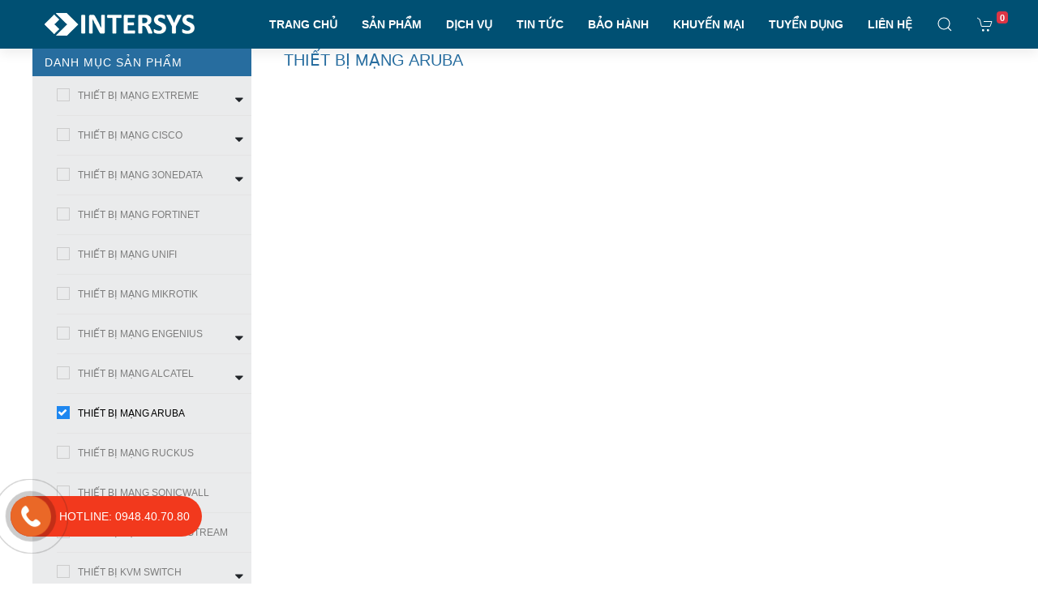

--- FILE ---
content_type: text/html; charset=UTF-8
request_url: https://intersys.com.vn/thiet-bi-mang-aruba/
body_size: 16075
content:
<!doctype html>
<html lang="vi" prefix="og: https://ogp.me/ns#">
<head>
	<meta charset="UTF-8">
	<meta name="viewport" content="width=device-width, initial-scale=1">
	<link rel="profile" href="https://gmpg.org/xfn/11">

	
<!-- Search Engine Optimization by Rank Math - https://rankmath.com/ -->
<title>Thiết Bị Mạng Aruba Chính Hãng | Giá Rẻ</title>
<meta name="description" content="INTERSYS GLOBAL Phân Phối Thiết Bị Mạng Aruba Chính Hãng Trên Toàn Quốc, Aruba Luôn Có Sẵn, Bảo Hành Trọn Đời, Giao Hàng Toàn Quốc"/>
<meta name="robots" content="index, follow, max-snippet:-1, max-video-preview:-1, max-image-preview:large"/>
<link rel="canonical" href="https://intersys.com.vn/thiet-bi-mang-aruba/" />
<meta property="og:locale" content="vi_VN" />
<meta property="og:type" content="article" />
<meta property="og:title" content="Thiết Bị Mạng Aruba Chính Hãng | Giá Rẻ" />
<meta property="og:description" content="INTERSYS GLOBAL Phân Phối Thiết Bị Mạng Aruba Chính Hãng Trên Toàn Quốc, Aruba Luôn Có Sẵn, Bảo Hành Trọn Đời, Giao Hàng Toàn Quốc" />
<meta property="og:url" content="https://intersys.com.vn/thiet-bi-mang-aruba/" />
<meta property="og:site_name" content="INTERSYS TOÀN CẦU" />
<meta property="article:publisher" content="https://www.facebook.com/Intersysglobal/" />
<meta property="og:image" content="https://intersys.com.vn/wp-content/uploads/2022/08/aruba.jpg" />
<meta property="og:image:secure_url" content="https://intersys.com.vn/wp-content/uploads/2022/08/aruba.jpg" />
<meta property="og:image:width" content="200" />
<meta property="og:image:height" content="200" />
<meta property="og:image:type" content="image/jpeg" />
<meta name="twitter:card" content="summary_large_image" />
<meta name="twitter:title" content="Thiết Bị Mạng Aruba Chính Hãng | Giá Rẻ" />
<meta name="twitter:description" content="INTERSYS GLOBAL Phân Phối Thiết Bị Mạng Aruba Chính Hãng Trên Toàn Quốc, Aruba Luôn Có Sẵn, Bảo Hành Trọn Đời, Giao Hàng Toàn Quốc" />
<script type="application/ld+json" class="rank-math-schema">{"@context":"https://schema.org","@graph":[{"@type":"Organization","@id":"https://intersys.com.vn/#organization","name":"\u3010 INTERSYS \u3011Ph\u00e2n Ph\u1ed1i Thi\u1ebft B\u1ecb M\u1ea1ng, H\u1ea1 T\u1ea7ng \u0110i\u1ec7n Nh\u1eb9","sameAs":["https://www.facebook.com/Intersysglobal/"]},{"@type":"WebSite","@id":"https://intersys.com.vn/#website","url":"https://intersys.com.vn","name":"\u3010 INTERSYS \u3011Ph\u00e2n Ph\u1ed1i Thi\u1ebft B\u1ecb M\u1ea1ng, H\u1ea1 T\u1ea7ng \u0110i\u1ec7n Nh\u1eb9","publisher":{"@id":"https://intersys.com.vn/#organization"},"inLanguage":"vi"},{"@type":"BreadcrumbList","@id":"https://intersys.com.vn/thiet-bi-mang-aruba/#breadcrumb","itemListElement":[{"@type":"ListItem","position":"1","item":{"@id":"https://intersys.com.vn","name":"Trang ch\u1ee7"}},{"@type":"ListItem","position":"2","item":{"@id":"https://intersys.com.vn/thiet-bi-mang-aruba/","name":"THI\u1ebeT B\u1eca M\u1ea0NG ARUBA"}}]},{"@type":"CollectionPage","@id":"https://intersys.com.vn/thiet-bi-mang-aruba/#webpage","url":"https://intersys.com.vn/thiet-bi-mang-aruba/","name":"Thi\u1ebft B\u1ecb M\u1ea1ng Aruba Ch\u00ednh H\u00e3ng | Gi\u00e1 R\u1ebb","isPartOf":{"@id":"https://intersys.com.vn/#website"},"inLanguage":"vi","breadcrumb":{"@id":"https://intersys.com.vn/thiet-bi-mang-aruba/#breadcrumb"}}]}</script>
<!-- /Rank Math WordPress SEO plugin -->

<link rel="alternate" type="application/rss+xml" title="Dòng thông tin INTERSYS TOÀN CẦU &raquo;" href="https://intersys.com.vn/feed/" />
<link rel="alternate" type="application/rss+xml" title="Dòng phản hồi INTERSYS TOÀN CẦU &raquo;" href="https://intersys.com.vn/comments/feed/" />
<link rel="alternate" type="application/rss+xml" title="Nguồn cấp INTERSYS TOÀN CẦU &raquo; THIẾT BỊ MẠNG ARUBA Danh mục" href="https://intersys.com.vn/thiet-bi-mang-aruba/feed/" />
<script type="text/javascript">
window._wpemojiSettings = {"baseUrl":"https:\/\/s.w.org\/images\/core\/emoji\/14.0.0\/72x72\/","ext":".png","svgUrl":"https:\/\/s.w.org\/images\/core\/emoji\/14.0.0\/svg\/","svgExt":".svg","source":{"concatemoji":"https:\/\/intersys.com.vn\/wp-includes\/js\/wp-emoji-release.min.js?ver=6.3.7"}};
/*! This file is auto-generated */
!function(i,n){var o,s,e;function c(e){try{var t={supportTests:e,timestamp:(new Date).valueOf()};sessionStorage.setItem(o,JSON.stringify(t))}catch(e){}}function p(e,t,n){e.clearRect(0,0,e.canvas.width,e.canvas.height),e.fillText(t,0,0);var t=new Uint32Array(e.getImageData(0,0,e.canvas.width,e.canvas.height).data),r=(e.clearRect(0,0,e.canvas.width,e.canvas.height),e.fillText(n,0,0),new Uint32Array(e.getImageData(0,0,e.canvas.width,e.canvas.height).data));return t.every(function(e,t){return e===r[t]})}function u(e,t,n){switch(t){case"flag":return n(e,"\ud83c\udff3\ufe0f\u200d\u26a7\ufe0f","\ud83c\udff3\ufe0f\u200b\u26a7\ufe0f")?!1:!n(e,"\ud83c\uddfa\ud83c\uddf3","\ud83c\uddfa\u200b\ud83c\uddf3")&&!n(e,"\ud83c\udff4\udb40\udc67\udb40\udc62\udb40\udc65\udb40\udc6e\udb40\udc67\udb40\udc7f","\ud83c\udff4\u200b\udb40\udc67\u200b\udb40\udc62\u200b\udb40\udc65\u200b\udb40\udc6e\u200b\udb40\udc67\u200b\udb40\udc7f");case"emoji":return!n(e,"\ud83e\udef1\ud83c\udffb\u200d\ud83e\udef2\ud83c\udfff","\ud83e\udef1\ud83c\udffb\u200b\ud83e\udef2\ud83c\udfff")}return!1}function f(e,t,n){var r="undefined"!=typeof WorkerGlobalScope&&self instanceof WorkerGlobalScope?new OffscreenCanvas(300,150):i.createElement("canvas"),a=r.getContext("2d",{willReadFrequently:!0}),o=(a.textBaseline="top",a.font="600 32px Arial",{});return e.forEach(function(e){o[e]=t(a,e,n)}),o}function t(e){var t=i.createElement("script");t.src=e,t.defer=!0,i.head.appendChild(t)}"undefined"!=typeof Promise&&(o="wpEmojiSettingsSupports",s=["flag","emoji"],n.supports={everything:!0,everythingExceptFlag:!0},e=new Promise(function(e){i.addEventListener("DOMContentLoaded",e,{once:!0})}),new Promise(function(t){var n=function(){try{var e=JSON.parse(sessionStorage.getItem(o));if("object"==typeof e&&"number"==typeof e.timestamp&&(new Date).valueOf()<e.timestamp+604800&&"object"==typeof e.supportTests)return e.supportTests}catch(e){}return null}();if(!n){if("undefined"!=typeof Worker&&"undefined"!=typeof OffscreenCanvas&&"undefined"!=typeof URL&&URL.createObjectURL&&"undefined"!=typeof Blob)try{var e="postMessage("+f.toString()+"("+[JSON.stringify(s),u.toString(),p.toString()].join(",")+"));",r=new Blob([e],{type:"text/javascript"}),a=new Worker(URL.createObjectURL(r),{name:"wpTestEmojiSupports"});return void(a.onmessage=function(e){c(n=e.data),a.terminate(),t(n)})}catch(e){}c(n=f(s,u,p))}t(n)}).then(function(e){for(var t in e)n.supports[t]=e[t],n.supports.everything=n.supports.everything&&n.supports[t],"flag"!==t&&(n.supports.everythingExceptFlag=n.supports.everythingExceptFlag&&n.supports[t]);n.supports.everythingExceptFlag=n.supports.everythingExceptFlag&&!n.supports.flag,n.DOMReady=!1,n.readyCallback=function(){n.DOMReady=!0}}).then(function(){return e}).then(function(){var e;n.supports.everything||(n.readyCallback(),(e=n.source||{}).concatemoji?t(e.concatemoji):e.wpemoji&&e.twemoji&&(t(e.twemoji),t(e.wpemoji)))}))}((window,document),window._wpemojiSettings);
</script>
<style type="text/css">
img.wp-smiley,
img.emoji {
	display: inline !important;
	border: none !important;
	box-shadow: none !important;
	height: 1em !important;
	width: 1em !important;
	margin: 0 0.07em !important;
	vertical-align: -0.1em !important;
	background: none !important;
	padding: 0 !important;
}
</style>
	<link rel='stylesheet' id='wp-block-library-css' href='https://intersys.com.vn/wp-includes/css/dist/block-library/style.min.css?ver=6.3.7' type='text/css' media='all' />
<style id='classic-theme-styles-inline-css' type='text/css'>
/*! This file is auto-generated */
.wp-block-button__link{color:#fff;background-color:#32373c;border-radius:9999px;box-shadow:none;text-decoration:none;padding:calc(.667em + 2px) calc(1.333em + 2px);font-size:1.125em}.wp-block-file__button{background:#32373c;color:#fff;text-decoration:none}
</style>
<style id='global-styles-inline-css' type='text/css'>
body{--wp--preset--color--black: #000000;--wp--preset--color--cyan-bluish-gray: #abb8c3;--wp--preset--color--white: #ffffff;--wp--preset--color--pale-pink: #f78da7;--wp--preset--color--vivid-red: #cf2e2e;--wp--preset--color--luminous-vivid-orange: #ff6900;--wp--preset--color--luminous-vivid-amber: #fcb900;--wp--preset--color--light-green-cyan: #7bdcb5;--wp--preset--color--vivid-green-cyan: #00d084;--wp--preset--color--pale-cyan-blue: #8ed1fc;--wp--preset--color--vivid-cyan-blue: #0693e3;--wp--preset--color--vivid-purple: #9b51e0;--wp--preset--gradient--vivid-cyan-blue-to-vivid-purple: linear-gradient(135deg,rgba(6,147,227,1) 0%,rgb(155,81,224) 100%);--wp--preset--gradient--light-green-cyan-to-vivid-green-cyan: linear-gradient(135deg,rgb(122,220,180) 0%,rgb(0,208,130) 100%);--wp--preset--gradient--luminous-vivid-amber-to-luminous-vivid-orange: linear-gradient(135deg,rgba(252,185,0,1) 0%,rgba(255,105,0,1) 100%);--wp--preset--gradient--luminous-vivid-orange-to-vivid-red: linear-gradient(135deg,rgba(255,105,0,1) 0%,rgb(207,46,46) 100%);--wp--preset--gradient--very-light-gray-to-cyan-bluish-gray: linear-gradient(135deg,rgb(238,238,238) 0%,rgb(169,184,195) 100%);--wp--preset--gradient--cool-to-warm-spectrum: linear-gradient(135deg,rgb(74,234,220) 0%,rgb(151,120,209) 20%,rgb(207,42,186) 40%,rgb(238,44,130) 60%,rgb(251,105,98) 80%,rgb(254,248,76) 100%);--wp--preset--gradient--blush-light-purple: linear-gradient(135deg,rgb(255,206,236) 0%,rgb(152,150,240) 100%);--wp--preset--gradient--blush-bordeaux: linear-gradient(135deg,rgb(254,205,165) 0%,rgb(254,45,45) 50%,rgb(107,0,62) 100%);--wp--preset--gradient--luminous-dusk: linear-gradient(135deg,rgb(255,203,112) 0%,rgb(199,81,192) 50%,rgb(65,88,208) 100%);--wp--preset--gradient--pale-ocean: linear-gradient(135deg,rgb(255,245,203) 0%,rgb(182,227,212) 50%,rgb(51,167,181) 100%);--wp--preset--gradient--electric-grass: linear-gradient(135deg,rgb(202,248,128) 0%,rgb(113,206,126) 100%);--wp--preset--gradient--midnight: linear-gradient(135deg,rgb(2,3,129) 0%,rgb(40,116,252) 100%);--wp--preset--font-size--small: 13px;--wp--preset--font-size--medium: 20px;--wp--preset--font-size--large: 36px;--wp--preset--font-size--x-large: 42px;--wp--preset--spacing--20: 0.44rem;--wp--preset--spacing--30: 0.67rem;--wp--preset--spacing--40: 1rem;--wp--preset--spacing--50: 1.5rem;--wp--preset--spacing--60: 2.25rem;--wp--preset--spacing--70: 3.38rem;--wp--preset--spacing--80: 5.06rem;--wp--preset--shadow--natural: 6px 6px 9px rgba(0, 0, 0, 0.2);--wp--preset--shadow--deep: 12px 12px 50px rgba(0, 0, 0, 0.4);--wp--preset--shadow--sharp: 6px 6px 0px rgba(0, 0, 0, 0.2);--wp--preset--shadow--outlined: 6px 6px 0px -3px rgba(255, 255, 255, 1), 6px 6px rgba(0, 0, 0, 1);--wp--preset--shadow--crisp: 6px 6px 0px rgba(0, 0, 0, 1);}:where(.is-layout-flex){gap: 0.5em;}:where(.is-layout-grid){gap: 0.5em;}body .is-layout-flow > .alignleft{float: left;margin-inline-start: 0;margin-inline-end: 2em;}body .is-layout-flow > .alignright{float: right;margin-inline-start: 2em;margin-inline-end: 0;}body .is-layout-flow > .aligncenter{margin-left: auto !important;margin-right: auto !important;}body .is-layout-constrained > .alignleft{float: left;margin-inline-start: 0;margin-inline-end: 2em;}body .is-layout-constrained > .alignright{float: right;margin-inline-start: 2em;margin-inline-end: 0;}body .is-layout-constrained > .aligncenter{margin-left: auto !important;margin-right: auto !important;}body .is-layout-constrained > :where(:not(.alignleft):not(.alignright):not(.alignfull)){max-width: var(--wp--style--global--content-size);margin-left: auto !important;margin-right: auto !important;}body .is-layout-constrained > .alignwide{max-width: var(--wp--style--global--wide-size);}body .is-layout-flex{display: flex;}body .is-layout-flex{flex-wrap: wrap;align-items: center;}body .is-layout-flex > *{margin: 0;}body .is-layout-grid{display: grid;}body .is-layout-grid > *{margin: 0;}:where(.wp-block-columns.is-layout-flex){gap: 2em;}:where(.wp-block-columns.is-layout-grid){gap: 2em;}:where(.wp-block-post-template.is-layout-flex){gap: 1.25em;}:where(.wp-block-post-template.is-layout-grid){gap: 1.25em;}.has-black-color{color: var(--wp--preset--color--black) !important;}.has-cyan-bluish-gray-color{color: var(--wp--preset--color--cyan-bluish-gray) !important;}.has-white-color{color: var(--wp--preset--color--white) !important;}.has-pale-pink-color{color: var(--wp--preset--color--pale-pink) !important;}.has-vivid-red-color{color: var(--wp--preset--color--vivid-red) !important;}.has-luminous-vivid-orange-color{color: var(--wp--preset--color--luminous-vivid-orange) !important;}.has-luminous-vivid-amber-color{color: var(--wp--preset--color--luminous-vivid-amber) !important;}.has-light-green-cyan-color{color: var(--wp--preset--color--light-green-cyan) !important;}.has-vivid-green-cyan-color{color: var(--wp--preset--color--vivid-green-cyan) !important;}.has-pale-cyan-blue-color{color: var(--wp--preset--color--pale-cyan-blue) !important;}.has-vivid-cyan-blue-color{color: var(--wp--preset--color--vivid-cyan-blue) !important;}.has-vivid-purple-color{color: var(--wp--preset--color--vivid-purple) !important;}.has-black-background-color{background-color: var(--wp--preset--color--black) !important;}.has-cyan-bluish-gray-background-color{background-color: var(--wp--preset--color--cyan-bluish-gray) !important;}.has-white-background-color{background-color: var(--wp--preset--color--white) !important;}.has-pale-pink-background-color{background-color: var(--wp--preset--color--pale-pink) !important;}.has-vivid-red-background-color{background-color: var(--wp--preset--color--vivid-red) !important;}.has-luminous-vivid-orange-background-color{background-color: var(--wp--preset--color--luminous-vivid-orange) !important;}.has-luminous-vivid-amber-background-color{background-color: var(--wp--preset--color--luminous-vivid-amber) !important;}.has-light-green-cyan-background-color{background-color: var(--wp--preset--color--light-green-cyan) !important;}.has-vivid-green-cyan-background-color{background-color: var(--wp--preset--color--vivid-green-cyan) !important;}.has-pale-cyan-blue-background-color{background-color: var(--wp--preset--color--pale-cyan-blue) !important;}.has-vivid-cyan-blue-background-color{background-color: var(--wp--preset--color--vivid-cyan-blue) !important;}.has-vivid-purple-background-color{background-color: var(--wp--preset--color--vivid-purple) !important;}.has-black-border-color{border-color: var(--wp--preset--color--black) !important;}.has-cyan-bluish-gray-border-color{border-color: var(--wp--preset--color--cyan-bluish-gray) !important;}.has-white-border-color{border-color: var(--wp--preset--color--white) !important;}.has-pale-pink-border-color{border-color: var(--wp--preset--color--pale-pink) !important;}.has-vivid-red-border-color{border-color: var(--wp--preset--color--vivid-red) !important;}.has-luminous-vivid-orange-border-color{border-color: var(--wp--preset--color--luminous-vivid-orange) !important;}.has-luminous-vivid-amber-border-color{border-color: var(--wp--preset--color--luminous-vivid-amber) !important;}.has-light-green-cyan-border-color{border-color: var(--wp--preset--color--light-green-cyan) !important;}.has-vivid-green-cyan-border-color{border-color: var(--wp--preset--color--vivid-green-cyan) !important;}.has-pale-cyan-blue-border-color{border-color: var(--wp--preset--color--pale-cyan-blue) !important;}.has-vivid-cyan-blue-border-color{border-color: var(--wp--preset--color--vivid-cyan-blue) !important;}.has-vivid-purple-border-color{border-color: var(--wp--preset--color--vivid-purple) !important;}.has-vivid-cyan-blue-to-vivid-purple-gradient-background{background: var(--wp--preset--gradient--vivid-cyan-blue-to-vivid-purple) !important;}.has-light-green-cyan-to-vivid-green-cyan-gradient-background{background: var(--wp--preset--gradient--light-green-cyan-to-vivid-green-cyan) !important;}.has-luminous-vivid-amber-to-luminous-vivid-orange-gradient-background{background: var(--wp--preset--gradient--luminous-vivid-amber-to-luminous-vivid-orange) !important;}.has-luminous-vivid-orange-to-vivid-red-gradient-background{background: var(--wp--preset--gradient--luminous-vivid-orange-to-vivid-red) !important;}.has-very-light-gray-to-cyan-bluish-gray-gradient-background{background: var(--wp--preset--gradient--very-light-gray-to-cyan-bluish-gray) !important;}.has-cool-to-warm-spectrum-gradient-background{background: var(--wp--preset--gradient--cool-to-warm-spectrum) !important;}.has-blush-light-purple-gradient-background{background: var(--wp--preset--gradient--blush-light-purple) !important;}.has-blush-bordeaux-gradient-background{background: var(--wp--preset--gradient--blush-bordeaux) !important;}.has-luminous-dusk-gradient-background{background: var(--wp--preset--gradient--luminous-dusk) !important;}.has-pale-ocean-gradient-background{background: var(--wp--preset--gradient--pale-ocean) !important;}.has-electric-grass-gradient-background{background: var(--wp--preset--gradient--electric-grass) !important;}.has-midnight-gradient-background{background: var(--wp--preset--gradient--midnight) !important;}.has-small-font-size{font-size: var(--wp--preset--font-size--small) !important;}.has-medium-font-size{font-size: var(--wp--preset--font-size--medium) !important;}.has-large-font-size{font-size: var(--wp--preset--font-size--large) !important;}.has-x-large-font-size{font-size: var(--wp--preset--font-size--x-large) !important;}
.wp-block-navigation a:where(:not(.wp-element-button)){color: inherit;}
:where(.wp-block-post-template.is-layout-flex){gap: 1.25em;}:where(.wp-block-post-template.is-layout-grid){gap: 1.25em;}
:where(.wp-block-columns.is-layout-flex){gap: 2em;}:where(.wp-block-columns.is-layout-grid){gap: 2em;}
.wp-block-pullquote{font-size: 1.5em;line-height: 1.6;}
</style>
<link rel='stylesheet' id='dashicons-css' href='https://intersys.com.vn/wp-includes/css/dashicons.min.css?ver=6.3.7' type='text/css' media='all' />
<link rel='stylesheet' id='admin-bar-css' href='https://intersys.com.vn/wp-includes/css/admin-bar.min.css?ver=6.3.7' type='text/css' media='all' />
<style id='admin-bar-inline-css' type='text/css'>

    /* Hide CanvasJS credits for P404 charts specifically */
    #p404RedirectChart .canvasjs-chart-credit {
        display: none !important;
    }
    
    #p404RedirectChart canvas {
        border-radius: 6px;
    }

    .p404-redirect-adminbar-weekly-title {
        font-weight: bold;
        font-size: 14px;
        color: #fff;
        margin-bottom: 6px;
    }

    #wpadminbar #wp-admin-bar-p404_free_top_button .ab-icon:before {
        content: "\f103";
        color: #dc3545;
        top: 3px;
    }
    
    #wp-admin-bar-p404_free_top_button .ab-item {
        min-width: 80px !important;
        padding: 0px !important;
    }
    
    /* Ensure proper positioning and z-index for P404 dropdown */
    .p404-redirect-adminbar-dropdown-wrap { 
        min-width: 0; 
        padding: 0;
        position: static !important;
    }
    
    #wpadminbar #wp-admin-bar-p404_free_top_button_dropdown {
        position: static !important;
    }
    
    #wpadminbar #wp-admin-bar-p404_free_top_button_dropdown .ab-item {
        padding: 0 !important;
        margin: 0 !important;
    }
    
    .p404-redirect-dropdown-container {
        min-width: 340px;
        padding: 18px 18px 12px 18px;
        background: #23282d !important;
        color: #fff;
        border-radius: 12px;
        box-shadow: 0 8px 32px rgba(0,0,0,0.25);
        margin-top: 10px;
        position: relative !important;
        z-index: 999999 !important;
        display: block !important;
        border: 1px solid #444;
    }
    
    /* Ensure P404 dropdown appears on hover */
    #wpadminbar #wp-admin-bar-p404_free_top_button .p404-redirect-dropdown-container { 
        display: none !important;
    }
    
    #wpadminbar #wp-admin-bar-p404_free_top_button:hover .p404-redirect-dropdown-container { 
        display: block !important;
    }
    
    #wpadminbar #wp-admin-bar-p404_free_top_button:hover #wp-admin-bar-p404_free_top_button_dropdown .p404-redirect-dropdown-container {
        display: block !important;
    }
    
    .p404-redirect-card {
        background: #2c3338;
        border-radius: 8px;
        padding: 18px 18px 12px 18px;
        box-shadow: 0 2px 8px rgba(0,0,0,0.07);
        display: flex;
        flex-direction: column;
        align-items: flex-start;
        border: 1px solid #444;
    }
    
    .p404-redirect-btn {
        display: inline-block;
        background: #dc3545;
        color: #fff !important;
        font-weight: bold;
        padding: 5px 22px;
        border-radius: 8px;
        text-decoration: none;
        font-size: 17px;
        transition: background 0.2s, box-shadow 0.2s;
        margin-top: 8px;
        box-shadow: 0 2px 8px rgba(220,53,69,0.15);
        text-align: center;
        line-height: 1.6;
    }
    
    .p404-redirect-btn:hover {
        background: #c82333;
        color: #fff !important;
        box-shadow: 0 4px 16px rgba(220,53,69,0.25);
    }
    
    /* Prevent conflicts with other admin bar dropdowns */
    #wpadminbar .ab-top-menu > li:hover > .ab-item,
    #wpadminbar .ab-top-menu > li.hover > .ab-item {
        z-index: auto;
    }
    
    #wpadminbar #wp-admin-bar-p404_free_top_button:hover > .ab-item {
        z-index: 999998 !important;
    }
    
</style>
<link rel='stylesheet' id='contact-form-7-css' href='https://intersys.com.vn/wp-content/plugins/contact-form-7/includes/css/styles.css?ver=5.8.1' type='text/css' media='all' />
<link rel='stylesheet' id='toc-screen-css' href='https://intersys.com.vn/wp-content/plugins/table-of-contents-plus/screen.min.css?ver=2411.1' type='text/css' media='all' />
<link rel='stylesheet' id='woocommerce-layout-css' href='https://intersys.com.vn/wp-content/plugins/woocommerce/assets/css/woocommerce-layout.css?ver=8.2.4' type='text/css' media='all' />
<link rel='stylesheet' id='woocommerce-smallscreen-css' href='https://intersys.com.vn/wp-content/plugins/woocommerce/assets/css/woocommerce-smallscreen.css?ver=8.2.4' type='text/css' media='only screen and (max-width: 768px)' />
<link rel='stylesheet' id='woocommerce-general-css' href='https://intersys.com.vn/wp-content/plugins/woocommerce/assets/css/woocommerce.css?ver=8.2.4' type='text/css' media='all' />
<style id='woocommerce-inline-inline-css' type='text/css'>
.woocommerce form .form-row .required { visibility: visible; }
</style>
<link rel='stylesheet' id='ws247-style-css' href='https://intersys.com.vn/wp-content/themes/ws247/style.css?ver=6.3.7' type='text/css' media='all' />
<link rel='stylesheet' id='css_boostrap-css' href='https://intersys.com.vn/wp-content/themes/ws247/assets/plugin/bootstrap/bootstrap.min.css?ver=6.3.7' type='text/css' media='all' />
<link rel='stylesheet' id='css_uikit-css' href='https://intersys.com.vn/wp-content/themes/ws247/assets/plugin/uikit-3.0.2/css/uikit.min.css?ver=6.3.7' type='text/css' media='all' />
<link rel='stylesheet' id='css_font_awesome-css' href='https://intersys.com.vn/wp-content/themes/ws247/assets/fonts/font-awesome-4.7.0/css/font-awesome.min.css?ver=6.3.7' type='text/css' media='all' />
<link rel='stylesheet' id='css_style-css' href='https://intersys.com.vn/wp-content/themes/ws247/assets/css/style.css?ver=6.3.7' type='text/css' media='all' />
<link rel='stylesheet' id='css_res_style-css' href='https://intersys.com.vn/wp-content/themes/ws247/assets/css/cus-res.css?ver=6.3.7' type='text/css' media='all' />
<script type='text/javascript' src='https://intersys.com.vn/wp-includes/js/jquery/jquery.min.js?ver=3.7.0' id='jquery-core-js'></script>
<script type='text/javascript' src='https://intersys.com.vn/wp-includes/js/jquery/jquery-migrate.min.js?ver=3.4.1' id='jquery-migrate-js'></script>
<link rel="https://api.w.org/" href="https://intersys.com.vn/wp-json/" /><link rel="alternate" type="application/json" href="https://intersys.com.vn/wp-json/wp/v2/product_cat/9602" /><link rel="EditURI" type="application/rsd+xml" title="RSD" href="https://intersys.com.vn/xmlrpc.php?rsd" />
<meta name="generator" content="WordPress 6.3.7" />
	<noscript><style>.woocommerce-product-gallery{ opacity: 1 !important; }</style></noscript>
	<link rel="icon" href="https://intersys.com.vn/wp-content/uploads/2019/08/cropped-i-icon-min-1-32x32.png" sizes="32x32" />
<link rel="icon" href="https://intersys.com.vn/wp-content/uploads/2019/08/cropped-i-icon-min-1-192x192.png" sizes="192x192" />
<link rel="apple-touch-icon" href="https://intersys.com.vn/wp-content/uploads/2019/08/cropped-i-icon-min-1-180x180.png" />
<meta name="msapplication-TileImage" content="https://intersys.com.vn/wp-content/uploads/2019/08/cropped-i-icon-min-1-270x270.png" />
	<!-- Global site tag (gtag.js) - Google Analytics -->
<script async src="https://www.googletagmanager.com/gtag/js?id=UA-193068540-1">
</script>
<script>
  window.dataLayer = window.dataLayer || [];
  function gtag(){dataLayer.push(arguments);}
  gtag('js', new Date());

  gtag('config', 'UA-193068540-1');
</script>
<!-- Google Tag Manager -->
<script>(function(w,d,s,l,i){w[l]=w[l]||[];w[l].push({'gtm.start':
new Date().getTime(),event:'gtm.js'});var f=d.getElementsByTagName(s)[0],
j=d.createElement(s),dl=l!='dataLayer'?'&l='+l:'';j.async=true;j.src=
'https://www.googletagmanager.com/gtm.js?id='+i+dl;f.parentNode.insertBefore(j,f);
})(window,document,'script','dataLayer','GTM-NS26ZD4');</script>
<!-- End Google Tag Manager --></head>

<body class="archive tax-product_cat term-thiet-bi-mang-aruba term-9602 wp-custom-logo theme-ws247 woocommerce woocommerce-page woocommerce-no-js hfeed">

<section id="root" class="uk-height-viewport uk-offcanvas-content">
    <div id="my-id" uk-offcanvas="overlay: true">
	    <button class="uk-offcanvas-close border-0 bg-transparent" type="button"><img src="https://intersys.com.vn/wp-content/themes/ws247/assets/imgs/img_back_menu.png" alt=""></button>
	    <div class="uk-offcanvas-bar p-0 bg-white">
	        <div class="media p-2 bg-success">
	            <img class="mr-3" src="https://intersys.com.vn/wp-content/themes/ws247/assets/imgs/avata.svg" alt="">
	            <div class="media-body align-self-center">
	                <a href="https://intersys.com.vn/tai-khoan/">Đăng nhập</a> / <a href="https://intersys.com.vn/tai-khoan/">Đăng ký</a>
	            </div>
	        </div>
	        <div class="menu-menu-primary-container"><ul id="menu-menu-primary" class="uk-nav-default uk-nav-parent-icon mb-2 uk-nav " uk-nav><li class='  '><a href="https://intersys.com.vn/" class="nav-link ">TRANG CHỦ</a></li>
<li class=' uk-parent '><a href="#" class="">SẢN PHẨM</a><ul class='uk-nav-sub'><li class='  '><a href="https://intersys.com.vn/linh-kien-may-chu/" class="nav-link "> <img src="https://intersys.com.vn/wp-content/uploads/2019/08/ICON-SERVER-1-1.png" alt=""><span>LINH KIỆN MÁY CHỦ</span></a></li>
<li class='  '><a href="https://intersys.com.vn/thiet-bi-mang-cisco/" class="nav-link "> <img src="https://intersys.com.vn/wp-content/uploads/2019/08/ICON-CISCO-1-1.png" alt=""><span>CISCO</span></a></li>
<li class='  '><a href="https://intersys.com.vn/bo-luu-dien-ups/bo-luu-dien-apc/" class="nav-link "> <img src="https://intersys.com.vn/wp-content/uploads/2019/08/ICON-UPS-1-1.png" alt=""><span>BỘ LƯU ĐIỆN APC</span></a></li>
<li class='  '><a href="https://intersys.com.vn/thiet-bi-mang-3onedata/" class="nav-link "> <img src="https://intersys.com.vn/wp-content/uploads/2019/08/ICON-3ONEDATA-1-1.png" alt=""><span>3ONEDATA</span></a></li>
<li class='  '><a href="https://intersys.com.vn/tu-rack-tu-mang/" class="nav-link "> <img src="https://intersys.com.vn/wp-content/uploads/2019/08/ICON-TU-RACK-1-1.png" alt=""><span>TỦ RACK</span></a></li>
<li class='  '><a href="https://intersys.com.vn/thiet-bi-kvm-switch/" class="nav-link "> <img src="https://intersys.com.vn/wp-content/uploads/2019/08/ICON-KVM-SWITCH-1-1.png" alt=""><span>THIẾT BỊ KVM SWITCH</span></a></li>
<li class='  '><a href="https://intersys.com.vn/phan-phoi-thiet-bi-mang-fortinet/" class="nav-link "> <img src="https://intersys.com.vn/wp-content/uploads/2022/08/fortinet.jpg" alt=""><span>FORTINET</span></a></li>
<li class='  '><a href="https://intersys.com.vn/thiet-bi-am-thanh/" class="nav-link "> <img src="https://intersys.com.vn/wp-content/uploads/2019/08/ICON-TOA-1-1.png" alt=""><span>ÂM THANH</span></a></li>
<li class='  '><a href="https://intersys.com.vn/cap-dien-nhe/" class="nav-link "> <img src="https://intersys.com.vn/wp-content/uploads/2021/11/cap-vien-thong.jpg" alt=""><span>CÁP ĐIỆN NHẸ</span></a></li>
<li class='  '><a href="https://intersys.com.vn/man-hinh-hien-thi/" class="nav-link "> <img src="https://intersys.com.vn/wp-content/uploads/2021/09/vi-dieu-khien.jpg" alt=""><span>MÀN HÌNh HIỂN THỊ</span></a></li>
<li class='  '><a href="https://intersys.com.vn/thiet-bi-mang-extreme/" class="nav-link "> <img src="https://intersys.com.vn/wp-content/uploads/2021/12/seri210ex.png" alt=""><span>EXTREME</span></a></li>
<li class='uk-active  '><a href="https://intersys.com.vn/thiet-bi-mang-aruba/" class="nav-link "> <img src="https://intersys.com.vn/wp-content/uploads/2022/08/aruba.jpg" alt=""><span>ARUBA</span></a></li>
<li class='  '><a href="https://intersys.com.vn/thiet-bi-mang-alcatel/switch-alcatel/" class="nav-link "> <img src="https://intersys.com.vn/wp-content/uploads/2023/10/logo11.png" alt=""><span>ALCATEL</span></a></li>
<li class='  '><a href="https://intersys.com.vn/thiet-bi-mang-engenius/" class="nav-link "> <img src="https://intersys.com.vn/wp-content/uploads/2022/08/engenius.jpg" alt=""><span>ENGENIUS</span></a></li>
<li class='  '><a href="https://intersys.com.vn/thiet-bi-mang-grandstream/" class="nav-link "> <img src="https://intersys.com.vn/wp-content/uploads/2022/08/grandstream.jpg" alt=""><span>GRANDSTREAM</span></a></li>
<li class='  '><a href="https://intersys.com.vn/thiet-bi-mang-mikrotik/" class="nav-link "> <img src="https://intersys.com.vn/wp-content/uploads/2022/08/mikrotik.jpg" alt=""><span>MIKROTIK</span></a></li>
<li class='  '><a href="https://intersys.com.vn/thiet-bi-mang-ruckus/" class="nav-link "> <img src="https://intersys.com.vn/wp-content/uploads/2022/08/ruckus-scaled.jpg" alt=""><span>RUCKUS</span></a></li>
<li class='  '><a href="https://intersys.com.vn/thiet-bi-mang-sonicwall/" class="nav-link "> <img src="https://intersys.com.vn/wp-content/uploads/2022/08/sonicwal.jpg" alt=""><span>SONICWALL</span></a></li>
<li class='  '><a href="https://intersys.com.vn/thiet-bi-mang-unifi/" class="nav-link "> <img src="https://intersys.com.vn/wp-content/uploads/2022/08/uni.jpg" alt=""><span>UNIFI</span></a></li>
<li class='  '><a href="https://intersys.com.vn/thiet-bi-mang-planet/" class="nav-link "> <img src="https://intersys.com.vn/wp-content/uploads/2022/08/PLANET-logo.jpg" alt=""><span>PLANET</span></a></li>
</ul>
</li>
<li class='  '><a href="#" class="nav-link ">DỊCH VỤ</a></li>
<li class='  '><a href="https://intersys.com.vn/category/tin-tuc/" class="nav-link ">TIN TỨC</a></li>
<li class='  '><a href="https://intersys.com.vn/tra-cuu-bao-hanh/" class="nav-link ">BẢO HÀNH</a></li>
<li class='  '><a href="https://intersys.com.vn/category/khuyen-mai/" class="nav-link ">KHUYẾN MẠI</a></li>
<li class='  '><a href="https://intersys.com.vn/category/tuyen-dung/" class="nav-link ">TUYỂN DỤNG</a></li>
<li class='  '><a href="https://intersys.com.vn/lien-he/" class="nav-link ">LIÊN HỆ</a></li>
</ul></div>	    </div>
	</div>
    <header id="header" class=" uk-box-shadow-medium" uk-sticky="top: 100vh; animation: uk-animation-slide-top">
        <div class="uk-container">
            <nav class="ws-bgb uk-navbar-container uk-navbar-transparent uk-margin" uk-navbar>
                <div class="nav-overlay uk-navbar-left">
                	                    <a class="uk-navbar-item uk-logo" href="https://intersys.com.vn"><img src="https://intersys.com.vn/wp-content/uploads/2019/12/LOGO-TRANG-185X28.png" alt="Phân Phối Thiết Bị Mạng Tại Việt nam"></a>
                </div>
                <div class="nav-overlay uk-navbar-right">
					<div id="__return_false" class="__return_false"><ul id="primary-menu" class="uk-navbar-nav uk-visible@m"><li class='  '><a href="https://intersys.com.vn/" class="nav-link ">TRANG CHỦ</a></li>
<li class=' uk-parent '><a href="#" class="">SẢN PHẨM</a><div class='uk-navbar-dropdown'><ul class='uk-nav uk-navbar-dropdown-nav'><li class='  '><a href="https://intersys.com.vn/linh-kien-may-chu/" class="nav-link "> <img src="https://intersys.com.vn/wp-content/uploads/2019/08/ICON-SERVER-1-1.png" alt=""><span>LINH KIỆN MÁY CHỦ</span></a></li>
<li class='  '><a href="https://intersys.com.vn/thiet-bi-mang-cisco/" class="nav-link "> <img src="https://intersys.com.vn/wp-content/uploads/2019/08/ICON-CISCO-1-1.png" alt=""><span>CISCO</span></a></li>
<li class='  '><a href="https://intersys.com.vn/bo-luu-dien-ups/bo-luu-dien-apc/" class="nav-link "> <img src="https://intersys.com.vn/wp-content/uploads/2019/08/ICON-UPS-1-1.png" alt=""><span>BỘ LƯU ĐIỆN APC</span></a></li>
<li class='  '><a href="https://intersys.com.vn/thiet-bi-mang-3onedata/" class="nav-link "> <img src="https://intersys.com.vn/wp-content/uploads/2019/08/ICON-3ONEDATA-1-1.png" alt=""><span>3ONEDATA</span></a></li>
<li class='  '><a href="https://intersys.com.vn/tu-rack-tu-mang/" class="nav-link "> <img src="https://intersys.com.vn/wp-content/uploads/2019/08/ICON-TU-RACK-1-1.png" alt=""><span>TỦ RACK</span></a></li>
<li class='  '><a href="https://intersys.com.vn/thiet-bi-kvm-switch/" class="nav-link "> <img src="https://intersys.com.vn/wp-content/uploads/2019/08/ICON-KVM-SWITCH-1-1.png" alt=""><span>THIẾT BỊ KVM SWITCH</span></a></li>
<li class='  '><a href="https://intersys.com.vn/phan-phoi-thiet-bi-mang-fortinet/" class="nav-link "> <img src="https://intersys.com.vn/wp-content/uploads/2022/08/fortinet.jpg" alt=""><span>FORTINET</span></a></li>
<li class='  '><a href="https://intersys.com.vn/thiet-bi-am-thanh/" class="nav-link "> <img src="https://intersys.com.vn/wp-content/uploads/2019/08/ICON-TOA-1-1.png" alt=""><span>ÂM THANH</span></a></li>
<li class='  '><a href="https://intersys.com.vn/cap-dien-nhe/" class="nav-link "> <img src="https://intersys.com.vn/wp-content/uploads/2021/11/cap-vien-thong.jpg" alt=""><span>CÁP ĐIỆN NHẸ</span></a></li>
<li class='  '><a href="https://intersys.com.vn/man-hinh-hien-thi/" class="nav-link "> <img src="https://intersys.com.vn/wp-content/uploads/2021/09/vi-dieu-khien.jpg" alt=""><span>MÀN HÌNh HIỂN THỊ</span></a></li>
<li class='  '><a href="https://intersys.com.vn/thiet-bi-mang-extreme/" class="nav-link "> <img src="https://intersys.com.vn/wp-content/uploads/2021/12/seri210ex.png" alt=""><span>EXTREME</span></a></li>
<li class='uk-active  '><a href="https://intersys.com.vn/thiet-bi-mang-aruba/" class="nav-link "> <img src="https://intersys.com.vn/wp-content/uploads/2022/08/aruba.jpg" alt=""><span>ARUBA</span></a></li>
<li class='  '><a href="https://intersys.com.vn/thiet-bi-mang-alcatel/switch-alcatel/" class="nav-link "> <img src="https://intersys.com.vn/wp-content/uploads/2023/10/logo11.png" alt=""><span>ALCATEL</span></a></li>
<li class='  '><a href="https://intersys.com.vn/thiet-bi-mang-engenius/" class="nav-link "> <img src="https://intersys.com.vn/wp-content/uploads/2022/08/engenius.jpg" alt=""><span>ENGENIUS</span></a></li>
<li class='  '><a href="https://intersys.com.vn/thiet-bi-mang-grandstream/" class="nav-link "> <img src="https://intersys.com.vn/wp-content/uploads/2022/08/grandstream.jpg" alt=""><span>GRANDSTREAM</span></a></li>
<li class='  '><a href="https://intersys.com.vn/thiet-bi-mang-mikrotik/" class="nav-link "> <img src="https://intersys.com.vn/wp-content/uploads/2022/08/mikrotik.jpg" alt=""><span>MIKROTIK</span></a></li>
<li class='  '><a href="https://intersys.com.vn/thiet-bi-mang-ruckus/" class="nav-link "> <img src="https://intersys.com.vn/wp-content/uploads/2022/08/ruckus-scaled.jpg" alt=""><span>RUCKUS</span></a></li>
<li class='  '><a href="https://intersys.com.vn/thiet-bi-mang-sonicwall/" class="nav-link "> <img src="https://intersys.com.vn/wp-content/uploads/2022/08/sonicwal.jpg" alt=""><span>SONICWALL</span></a></li>
<li class='  '><a href="https://intersys.com.vn/thiet-bi-mang-unifi/" class="nav-link "> <img src="https://intersys.com.vn/wp-content/uploads/2022/08/uni.jpg" alt=""><span>UNIFI</span></a></li>
<li class='  '><a href="https://intersys.com.vn/thiet-bi-mang-planet/" class="nav-link "> <img src="https://intersys.com.vn/wp-content/uploads/2022/08/PLANET-logo.jpg" alt=""><span>PLANET</span></a></li>
</ul>
</li>
<li class='  '><a href="#" class="nav-link ">DỊCH VỤ</a></li>
<li class='  '><a href="https://intersys.com.vn/category/tin-tuc/" class="nav-link ">TIN TỨC</a></li>
<li class='  '><a href="https://intersys.com.vn/tra-cuu-bao-hanh/" class="nav-link ">BẢO HÀNH</a></li>
<li class='  '><a href="https://intersys.com.vn/category/khuyen-mai/" class="nav-link ">KHUYẾN MẠI</a></li>
<li class='  '><a href="https://intersys.com.vn/category/tuyen-dung/" class="nav-link ">TUYỂN DỤNG</a></li>
<li class='  '><a href="https://intersys.com.vn/lien-he/" class="nav-link ">LIÊN HỆ</a></li>
</ul></div>                    <a class="uk-navbar-toggle" uk-search-icon uk-toggle="target: .nav-overlay; animation: uk-animation-fade" href="#"></a>

                    <a href="#my-id" class="uk-hidden@m uk-navbar-toggle" uk-toggle>
                        <span uk-icon="menu"></span>
                    </a>
                     <a href="https://intersys.com.vn/gio-hang/" class="uk-navbar-toggle">
                                <span class="" uk-icon="cart">
                                    <span class="badge badge-danger uk-position-top-right" style="top: 14px;right: -3px;z-index: 9;">0</span>
                                </span>
                            </a>

                </div>
                <div class="nav-overlay uk-navbar-left uk-flex-1" hidden>

                    <div class="uk-navbar-item uk-width-expand">
                        <form class="uk-search uk-search-navbar uk-width-1-1" action="https://intersys.com.vn">
                            <input class="uk-search-input" type="search" name="s" placeholder="Search..." autofocus>
                            <input type="hidden" name="post_type" value="product">
                        </form>
                    </div>

                    <a class="uk-navbar-toggle" uk-close uk-toggle="target: .nav-overlay; animation: uk-animation-fade" href="#"></a>

                </div>
            </nav>
        </div>
    </header>

<div class="uk-container">
        <div uk-grid>
        <div class="uk-width-expand@m">
            <div class="uk-margin dkm6">
                <h1 class="title uk-h3 text-uppercase">THIẾT BỊ MẠNG ARUBA</h1>
                
            </div>
                                                                                        <div class="uk-child-width-1-1 uk-child-width-1-3@m uk-child-width-1-4@l uk-grid-small" uk-grid>
               	                </div>
                                
            
        </div>
        <div class="uk-width-1-4@m uk-flex-first@m">
        	<section id="nav_menu-3" class="uk-margin widget widget_nav_menu"><h2 class="widget-title box_h uk-padding-small text-uppercase">Danh Mục Sản Phẩm</h2><div class="menu-danh-muc-container"><ul id="menu-danh-muc" class="menu"><li id="menu-item-6222" class="menu-item menu-item-type-taxonomy menu-item-object-product_cat menu-item-has-children menu-item-6222"><a href="https://intersys.com.vn/thiet-bi-mang-extreme/">THIẾT BỊ MẠNG EXTREME</a>
<ul class="sub-menu">
	<li id="menu-item-11870" class="menu-item menu-item-type-taxonomy menu-item-object-product_cat menu-item-11870"><a href="https://intersys.com.vn/thiet-bi-mang-extreme/switch-extreme/">Switch Extreme</a></li>
	<li id="menu-item-11869" class="menu-item menu-item-type-taxonomy menu-item-object-product_cat menu-item-11869"><a href="https://intersys.com.vn/thiet-bi-mang-extreme/extreme-routing/">ExtremeRouting</a></li>
	<li id="menu-item-11871" class="menu-item menu-item-type-taxonomy menu-item-object-product_cat menu-item-11871"><a href="https://intersys.com.vn/thiet-bi-mang-extreme/wifi-extreme/">WiFi Extreme</a></li>
	<li id="menu-item-11868" class="menu-item menu-item-type-taxonomy menu-item-object-product_cat menu-item-11868"><a href="https://intersys.com.vn/thiet-bi-mang-extreme/analytics-and-visibility/">Analytics and Visibility</a></li>
	<li id="menu-item-11872" class="menu-item menu-item-type-taxonomy menu-item-object-product_cat menu-item-11872"><a href="https://intersys.com.vn/thiet-bi-mang-extreme/management-orchestration/">Management &amp; Orchestration</a></li>
	<li id="menu-item-11873" class="menu-item menu-item-type-taxonomy menu-item-object-product_cat menu-item-11873"><a href="https://intersys.com.vn/thiet-bi-mang-extreme/security-and-access-control/">Security And Access Control</a></li>
</ul>
</li>
<li id="menu-item-6203" class="menu-item menu-item-type-taxonomy menu-item-object-product_cat menu-item-has-children menu-item-6203"><a href="https://intersys.com.vn/thiet-bi-mang-cisco/">THIẾT BỊ MẠNG CISCO</a>
<ul class="sub-menu">
	<li id="menu-item-6558" class="menu-item menu-item-type-taxonomy menu-item-object-product_cat menu-item-has-children menu-item-6558"><a href="https://intersys.com.vn/thiet-bi-mang-cisco/thiet-bi-mang-switch-cisco/">SWITCH CISCO</a>
	<ul class="sub-menu">
		<li id="menu-item-6208" class="menu-item menu-item-type-taxonomy menu-item-object-product_cat menu-item-6208"><a href="https://intersys.com.vn/thiet-bi-mang-cisco/thiet-bi-mang-switch-cisco/cisco-small-business/">Cisco Small Business</a></li>
		<li id="menu-item-6211" class="menu-item menu-item-type-taxonomy menu-item-object-product_cat menu-item-6211"><a href="https://intersys.com.vn/thiet-bi-mang-cisco/thiet-bi-mang-switch-cisco/thiet-bi-mang-switch-cisco-2960/">Switch Cisco 2960</a></li>
		<li id="menu-item-6209" class="menu-item menu-item-type-taxonomy menu-item-object-product_cat menu-item-6209"><a href="https://intersys.com.vn/thiet-bi-mang-cisco/thiet-bi-mang-switch-cisco/thiet-bi-mang-switch-cisco-2960l/">Switch Cisco 2960L</a></li>
		<li id="menu-item-6210" class="menu-item menu-item-type-taxonomy menu-item-object-product_cat menu-item-6210"><a href="https://intersys.com.vn/thiet-bi-mang-cisco/thiet-bi-mang-switch-cisco/switch-cisco-2960x/">Switch Cisco 2960X</a></li>
		<li id="menu-item-6207" class="menu-item menu-item-type-taxonomy menu-item-object-product_cat menu-item-6207"><a href="https://intersys.com.vn/thiet-bi-mang-cisco/thiet-bi-mang-switch-cisco/thiet-bi-mang-switch-cisco-3650/">Switch Cisco 3650</a></li>
		<li id="menu-item-7846" class="menu-item menu-item-type-taxonomy menu-item-object-product_cat menu-item-7846"><a href="https://intersys.com.vn/thiet-bi-mang-cisco/thiet-bi-mang-switch-cisco/thiet-bi-mang-switch-cisco-3750/">Switch Cisco 3750</a></li>
		<li id="menu-item-6206" class="menu-item menu-item-type-taxonomy menu-item-object-product_cat menu-item-6206"><a href="https://intersys.com.vn/thiet-bi-mang-cisco/thiet-bi-mang-switch-cisco/switch-cisco-3850/">Switch Cisco 3850</a></li>
		<li id="menu-item-7826" class="menu-item menu-item-type-taxonomy menu-item-object-product_cat menu-item-7826"><a href="https://intersys.com.vn/thiet-bi-mang-cisco/thiet-bi-mang-switch-cisco/thiet-bi-mang-switch-cisco-4500/">Switch Cisco 4500</a></li>
		<li id="menu-item-7827" class="menu-item menu-item-type-taxonomy menu-item-object-product_cat menu-item-7827"><a href="https://intersys.com.vn/thiet-bi-mang-cisco/thiet-bi-mang-switch-cisco/thiet-bi-mang-switch-cisco-4500x/">Switch Cisco 4500X</a></li>
		<li id="menu-item-7828" class="menu-item menu-item-type-taxonomy menu-item-object-product_cat menu-item-7828"><a href="https://intersys.com.vn/thiet-bi-mang-cisco/thiet-bi-mang-switch-cisco/thiet-bi-mang-switch-cisco-4900/">Switch Cisco 4900</a></li>
		<li id="menu-item-7829" class="menu-item menu-item-type-taxonomy menu-item-object-product_cat menu-item-7829"><a href="https://intersys.com.vn/thiet-bi-mang-cisco/thiet-bi-mang-switch-cisco/thiet-bi-mang-switch-cisco-6500/">Switch Cisco 6500</a></li>
		<li id="menu-item-7830" class="menu-item menu-item-type-taxonomy menu-item-object-product_cat menu-item-7830"><a href="https://intersys.com.vn/thiet-bi-mang-cisco/thiet-bi-mang-switch-cisco/thiet-bi-mang-switch-cisco-6800/">Switch Cisco 6800</a></li>
		<li id="menu-item-7831" class="menu-item menu-item-type-taxonomy menu-item-object-product_cat menu-item-7831"><a href="https://intersys.com.vn/thiet-bi-mang-cisco/thiet-bi-mang-switch-cisco/thiet-bi-mang-switch-cisco-9200/">Switch Cisco 9200</a></li>
		<li id="menu-item-7832" class="menu-item menu-item-type-taxonomy menu-item-object-product_cat menu-item-7832"><a href="https://intersys.com.vn/thiet-bi-mang-cisco/thiet-bi-mang-switch-cisco/thiet-bi-mang-switch-cisco-9300/">Switch Cisco 9300</a></li>
		<li id="menu-item-7833" class="menu-item menu-item-type-taxonomy menu-item-object-product_cat menu-item-7833"><a href="https://intersys.com.vn/thiet-bi-mang-cisco/thiet-bi-mang-switch-cisco/thiet-bi-mang-switch-cisco-9400/">Switch Cisco 9400</a></li>
		<li id="menu-item-7834" class="menu-item menu-item-type-taxonomy menu-item-object-product_cat menu-item-7834"><a href="https://intersys.com.vn/thiet-bi-mang-cisco/thiet-bi-mang-switch-cisco/thiet-bi-mang-switch-cisco-9500/">Switch Cisco 9500</a></li>
		<li id="menu-item-7835" class="menu-item menu-item-type-taxonomy menu-item-object-product_cat menu-item-7835"><a href="https://intersys.com.vn/thiet-bi-mang-cisco/thiet-bi-mang-switch-cisco/thiet-bi-mang-switch-cisco-9600/">Switch Cisco 9600</a></li>
	</ul>
</li>
	<li id="menu-item-6205" class="menu-item menu-item-type-taxonomy menu-item-object-product_cat menu-item-6205"><a href="https://intersys.com.vn/thiet-bi-mang-cisco/thiet-bi-mang-router-cisco/">ROUTER CISCO</a></li>
	<li id="menu-item-6227" class="menu-item menu-item-type-taxonomy menu-item-object-product_cat menu-item-6227"><a href="https://intersys.com.vn/thiet-bi-mang-cisco/thiet-bi-mang-firewall-cisco/">FIREWALL CISCO</a></li>
	<li id="menu-item-9886" class="menu-item menu-item-type-taxonomy menu-item-object-product_cat menu-item-9886"><a href="https://intersys.com.vn/thiet-bi-mang-cisco/thiet-bi-mang-wifi-cisco/">WIFI CISCO</a></li>
	<li id="menu-item-9884" class="menu-item menu-item-type-taxonomy menu-item-object-product_cat menu-item-has-children menu-item-9884"><a href="https://intersys.com.vn/thiet-bi-mang-cisco/thiet-bi-mang-cisco-nexus/">CISCO NEXUS</a>
	<ul class="sub-menu">
		<li id="menu-item-7836" class="menu-item menu-item-type-taxonomy menu-item-object-product_cat menu-item-7836"><a href="https://intersys.com.vn/thiet-bi-mang-cisco/thiet-bi-mang-switch-cisco/thiet-bi-mang-cisco-nexus-2000/">Cisco Nexus 2000</a></li>
		<li id="menu-item-7837" class="menu-item menu-item-type-taxonomy menu-item-object-product_cat menu-item-7837"><a href="https://intersys.com.vn/thiet-bi-mang-cisco/thiet-bi-mang-switch-cisco/thiet-bi-mang-cisco-nexus-3000/">Cisco Nexus 3000</a></li>
		<li id="menu-item-7838" class="menu-item menu-item-type-taxonomy menu-item-object-product_cat menu-item-7838"><a href="https://intersys.com.vn/thiet-bi-mang-cisco/thiet-bi-mang-switch-cisco/thiet-bi-mang-cisco-nexus-4000/">Cisco Nexus 4000</a></li>
		<li id="menu-item-7839" class="menu-item menu-item-type-taxonomy menu-item-object-product_cat menu-item-7839"><a href="https://intersys.com.vn/thiet-bi-mang-cisco/thiet-bi-mang-switch-cisco/cisco-nexus-5000/">Cisco Nexus 5000</a></li>
		<li id="menu-item-7840" class="menu-item menu-item-type-taxonomy menu-item-object-product_cat menu-item-7840"><a href="https://intersys.com.vn/thiet-bi-mang-cisco/thiet-bi-mang-switch-cisco/cisco-nexus-6000/">Cisco Nexus 6000</a></li>
		<li id="menu-item-7841" class="menu-item menu-item-type-taxonomy menu-item-object-product_cat menu-item-7841"><a href="https://intersys.com.vn/thiet-bi-mang-cisco/thiet-bi-mang-switch-cisco/cisco-nexus-7000/">Cisco Nexus 7000</a></li>
		<li id="menu-item-7842" class="menu-item menu-item-type-taxonomy menu-item-object-product_cat menu-item-7842"><a href="https://intersys.com.vn/thiet-bi-mang-cisco/thiet-bi-mang-switch-cisco/cisco-nexus-9000/">Cisco Nexus 9000</a></li>
	</ul>
</li>
	<li id="menu-item-11696" class="menu-item menu-item-type-taxonomy menu-item-object-product_cat menu-item-has-children menu-item-11696"><a href="https://intersys.com.vn/thiet-bi-mang-cisco/ip-phone-cisco/">CISCO IP PHONE VOIP</a>
	<ul class="sub-menu">
		<li id="menu-item-11700" class="menu-item menu-item-type-taxonomy menu-item-object-product_cat menu-item-11700"><a href="https://intersys.com.vn/thiet-bi-mang-cisco/ip-phone-cisco/cisco-3900-ip-phone/">Cisco 3900 IP Phone</a></li>
		<li id="menu-item-11681" class="menu-item menu-item-type-taxonomy menu-item-object-product_cat menu-item-11681"><a href="https://intersys.com.vn/thiet-bi-mang-cisco/ip-phone-cisco/cisco-6800-ip-phone/">Cisco 6800 IP Phone</a></li>
		<li id="menu-item-11682" class="menu-item menu-item-type-taxonomy menu-item-object-product_cat menu-item-11682"><a href="https://intersys.com.vn/thiet-bi-mang-cisco/ip-phone-cisco/cisco-7800-ip-phone/">Cisco 7800 IP Phone</a></li>
		<li id="menu-item-11683" class="menu-item menu-item-type-taxonomy menu-item-object-product_cat menu-item-11683"><a href="https://intersys.com.vn/thiet-bi-mang-cisco/ip-phone-cisco/cisco-8800-ip-phone/">Cisco 8800 IP Phone</a></li>
		<li id="menu-item-11684" class="menu-item menu-item-type-taxonomy menu-item-object-product_cat menu-item-11684"><a href="https://intersys.com.vn/thiet-bi-mang-cisco/ip-phone-cisco/cisco-ip-phone-accessories/">Cisco IP Phone accessories</a></li>
	</ul>
</li>
	<li id="menu-item-11697" class="menu-item menu-item-type-taxonomy menu-item-object-product_cat menu-item-has-children menu-item-11697"><a href="https://intersys.com.vn/thiet-bi-mang-cisco/cisco-meraki/">CISCO MERAKI</a>
	<ul class="sub-menu">
		<li id="menu-item-11693" class="menu-item menu-item-type-taxonomy menu-item-object-product_cat menu-item-11693"><a href="https://intersys.com.vn/thiet-bi-mang-cisco/cisco-meraki/cisco-meraki-ms-switch/">Cisco Meraki MS Switch</a></li>
		<li id="menu-item-11694" class="menu-item menu-item-type-taxonomy menu-item-object-product_cat menu-item-11694"><a href="https://intersys.com.vn/thiet-bi-mang-cisco/cisco-meraki/cisco-meraki-mx-appliances/">Cisco Meraki MX appliances</a></li>
		<li id="menu-item-11695" class="menu-item menu-item-type-taxonomy menu-item-object-product_cat menu-item-11695"><a href="https://intersys.com.vn/thiet-bi-mang-cisco/cisco-meraki/cisco-meraki-tranceivers/">Cisco Meraki Tranceivers</a></li>
		<li id="menu-item-11702" class="menu-item menu-item-type-taxonomy menu-item-object-product_cat menu-item-11702"><a href="https://intersys.com.vn/thiet-bi-mang-cisco/cisco-meraki/cisco-meraki-cloud-managed/">Cisco Meraki Cloud Managed</a></li>
		<li id="menu-item-11692" class="menu-item menu-item-type-taxonomy menu-item-object-product_cat menu-item-11692"><a href="https://intersys.com.vn/thiet-bi-mang-cisco/cisco-meraki/cisco-meraki-mr-wireless/">Cisco Meraki MR Wireless</a></li>
	</ul>
</li>
	<li id="menu-item-11699" class="menu-item menu-item-type-taxonomy menu-item-object-product_cat menu-item-has-children menu-item-11699"><a href="https://intersys.com.vn/thiet-bi-mang-cisco/switch-cong-nghiep-cisco/">SWITCH CÔNG NGHIỆP CISCO</a>
	<ul class="sub-menu">
		<li id="menu-item-11703" class="menu-item menu-item-type-taxonomy menu-item-object-product_cat menu-item-11703"><a href="https://intersys.com.vn/thiet-bi-mang-cisco/switch-cong-nghiep-cisco/cisco-catalyst-ie3000-rugged/">Cisco Catalyst IE3000 Rugged</a></li>
		<li id="menu-item-11686" class="menu-item menu-item-type-taxonomy menu-item-object-product_cat menu-item-11686"><a href="https://intersys.com.vn/thiet-bi-mang-cisco/switch-cong-nghiep-cisco/switch-cisco-ie1000/">Cisco Industrial Ethernet 1000</a></li>
		<li id="menu-item-11687" class="menu-item menu-item-type-taxonomy menu-item-object-product_cat menu-item-11687"><a href="https://intersys.com.vn/thiet-bi-mang-cisco/switch-cong-nghiep-cisco/switch-cisco-ie2000/">Cisco Industrial Ethernet 2000</a></li>
		<li id="menu-item-11688" class="menu-item menu-item-type-taxonomy menu-item-object-product_cat menu-item-11688"><a href="https://intersys.com.vn/thiet-bi-mang-cisco/switch-cong-nghiep-cisco/switch-cisco-ie3000/">Cisco Industrial Ethernet 3000</a></li>
		<li id="menu-item-11689" class="menu-item menu-item-type-taxonomy menu-item-object-product_cat menu-item-11689"><a href="https://intersys.com.vn/thiet-bi-mang-cisco/switch-cong-nghiep-cisco/switch-cisco-ie4000/">Cisco Industrial Ethernet 4000</a></li>
		<li id="menu-item-11690" class="menu-item menu-item-type-taxonomy menu-item-object-product_cat menu-item-11690"><a href="https://intersys.com.vn/thiet-bi-mang-cisco/switch-cong-nghiep-cisco/switch-cisco-ie5000/">Cisco Industrial Ethernet 5000</a></li>
	</ul>
</li>
	<li id="menu-item-11698" class="menu-item menu-item-type-taxonomy menu-item-object-product_cat menu-item-11698"><a href="https://intersys.com.vn/thiet-bi-mang-cisco/phu-kien-cisco/">PHỤ KIỆN CISCO</a></li>
</ul>
</li>
<li id="menu-item-6650" class="menu-item menu-item-type-taxonomy menu-item-object-product_cat menu-item-has-children menu-item-6650"><a href="https://intersys.com.vn/thiet-bi-mang-3onedata/">THIẾT BỊ MẠNG 3ONEDATA</a>
<ul class="sub-menu">
	<li id="menu-item-7852" class="menu-item menu-item-type-taxonomy menu-item-object-product_cat menu-item-7852"><a href="https://intersys.com.vn/thiet-bi-mang-3onedata/switch-cong-nghiep/">Switch Công Nghiệp</a></li>
	<li id="menu-item-7859" class="menu-item menu-item-type-taxonomy menu-item-object-product_cat menu-item-7859"><a href="https://intersys.com.vn/thiet-bi-mang-3onedata/switch-poe/">Switch POE</a></li>
	<li id="menu-item-7853" class="menu-item menu-item-type-taxonomy menu-item-object-product_cat menu-item-7853"><a href="https://intersys.com.vn/thiet-bi-mang-3onedata/switch-poe-cong-nghiep/">Switch POE Công Nghiệp</a></li>
	<li id="menu-item-7858" class="menu-item menu-item-type-taxonomy menu-item-object-product_cat menu-item-7858"><a href="https://intersys.com.vn/thiet-bi-mang-3onedata/bo-chuyen-doi-e1/">Bộ Chuyển Đổi E1</a></li>
	<li id="menu-item-7855" class="menu-item menu-item-type-taxonomy menu-item-object-product_cat menu-item-7855"><a href="https://intersys.com.vn/thiet-bi-mang-3onedata/bo-chuyen-doi-modbus/">Bộ Chuyển Đổi Modbus</a></li>
	<li id="menu-item-7854" class="menu-item menu-item-type-taxonomy menu-item-object-product_cat menu-item-7854"><a href="https://intersys.com.vn/thiet-bi-mang-3onedata/bo-chuyen-doi-devices-servers/">Bộ Chuyển Đổi Devices Servers</a></li>
	<li id="menu-item-7856" class="menu-item menu-item-type-taxonomy menu-item-object-product_cat menu-item-7856"><a href="https://intersys.com.vn/thiet-bi-mang-3onedata/bo-chuyen-doi-giao-dien/">Bộ Chuyển Đổi Giao Diện</a></li>
	<li id="menu-item-7857" class="menu-item menu-item-type-taxonomy menu-item-object-product_cat menu-item-7857"><a href="https://intersys.com.vn/thiet-bi-mang-3onedata/bo-chuyen-doi-quang-dien/">Bộ Chuyển Đổi Quang Điện</a></li>
	<li id="menu-item-7860" class="menu-item menu-item-type-taxonomy menu-item-object-product_cat menu-item-7860"><a href="https://intersys.com.vn/thiet-bi-mang-3onedata/bo-chuyen-doi-video-quang/">Bộ Chuyển Đổi Video Quang</a></li>
</ul>
</li>
<li id="menu-item-6637" class="menu-item menu-item-type-taxonomy menu-item-object-product_cat menu-item-6637"><a href="https://intersys.com.vn/phan-phoi-thiet-bi-mang-fortinet/">THIẾT BỊ MẠNG FORTINET</a></li>
<li id="menu-item-12051" class="menu-item menu-item-type-taxonomy menu-item-object-product_cat menu-item-12051"><a href="https://intersys.com.vn/thiet-bi-mang-unifi/">THIẾT BỊ MẠNG UNIFI</a></li>
<li id="menu-item-12048" class="menu-item menu-item-type-taxonomy menu-item-object-product_cat menu-item-12048"><a href="https://intersys.com.vn/thiet-bi-mang-mikrotik/">THIẾT BỊ MẠNG MIKROTIK</a></li>
<li id="menu-item-12047" class="menu-item menu-item-type-taxonomy menu-item-object-product_cat menu-item-has-children menu-item-12047"><a href="https://intersys.com.vn/thiet-bi-mang-engenius/">THIẾT BỊ MẠNG ENGENIUS</a>
<ul class="sub-menu">
	<li id="menu-item-12513" class="menu-item menu-item-type-taxonomy menu-item-object-product_cat menu-item-12513"><a href="https://intersys.com.vn/thiet-bi-mang-engenius/switches-engenius/">Switches Engenius</a></li>
	<li id="menu-item-12514" class="menu-item menu-item-type-taxonomy menu-item-object-product_cat menu-item-12514"><a href="https://intersys.com.vn/thiet-bi-mang-engenius/phan-phoi-wifi-engenius/">Wifi Engenius</a></li>
</ul>
</li>
<li id="menu-item-12818" class="menu-item menu-item-type-taxonomy menu-item-object-product_cat menu-item-has-children menu-item-12818"><a href="https://intersys.com.vn/thiet-bi-mang-alcatel/">THIẾT BỊ MẠNG ALCATEL</a>
<ul class="sub-menu">
	<li id="menu-item-12046" class="menu-item menu-item-type-taxonomy menu-item-object-product_cat menu-item-12046"><a href="https://intersys.com.vn/thiet-bi-mang-alcatel/switch-alcatel/">Switch Alcatel</a></li>
	<li id="menu-item-12819" class="menu-item menu-item-type-taxonomy menu-item-object-product_cat menu-item-12819"><a href="https://intersys.com.vn/thiet-bi-mang-alcatel/wifi-alcatel/">WiFi ALCATEL</a></li>
</ul>
</li>
<li id="menu-item-12045" class="menu-item menu-item-type-taxonomy menu-item-object-product_cat current-menu-item menu-item-12045"><a href="https://intersys.com.vn/thiet-bi-mang-aruba/" aria-current="page">THIẾT BỊ MẠNG ARUBA</a></li>
<li id="menu-item-12050" class="menu-item menu-item-type-taxonomy menu-item-object-product_cat menu-item-12050"><a href="https://intersys.com.vn/thiet-bi-mang-ruckus/">THIẾT BỊ MẠNG RUCKUS</a></li>
<li id="menu-item-12385" class="menu-item menu-item-type-taxonomy menu-item-object-product_cat menu-item-12385"><a href="https://intersys.com.vn/thiet-bi-mang-sonicwall/">THIẾT BỊ MẠNG SONICWALL</a></li>
<li id="menu-item-12860" class="menu-item menu-item-type-taxonomy menu-item-object-product_cat menu-item-12860"><a href="https://intersys.com.vn/thiet-bi-mang-grandstream/">THIẾT BỊ MẠNG GRANDSTREAM</a></li>
<li id="menu-item-6540" class="menu-item menu-item-type-taxonomy menu-item-object-product_cat menu-item-has-children menu-item-6540"><a href="https://intersys.com.vn/thiet-bi-kvm-switch/">THIẾT BỊ KVM SWITCH</a>
<ul class="sub-menu">
	<li id="menu-item-6373" class="menu-item menu-item-type-taxonomy menu-item-object-product_cat menu-item-6373"><a href="https://intersys.com.vn/thiet-bi-kvm-switch/kvm-switch-aten/">KVM Switch ATEN</a></li>
	<li id="menu-item-6374" class="menu-item menu-item-type-taxonomy menu-item-object-product_cat menu-item-6374"><a href="https://intersys.com.vn/thiet-bi-kvm-switch/kvm-switch-kinan/">KVM Switch KINAN</a></li>
</ul>
</li>
<li id="menu-item-12387" class="menu-item menu-item-type-taxonomy menu-item-object-product_cat menu-item-has-children menu-item-12387"><a href="https://intersys.com.vn/thiet-bi-mang-planet/">THIẾT BỊ MẠNG PLANET</a>
<ul class="sub-menu">
	<li id="menu-item-12867" class="menu-item menu-item-type-taxonomy menu-item-object-product_cat menu-item-12867"><a href="https://intersys.com.vn/thiet-bi-mang-planet/wifi-planet/">WiFi Planet</a></li>
	<li id="menu-item-12866" class="menu-item menu-item-type-taxonomy menu-item-object-product_cat menu-item-12866"><a href="https://intersys.com.vn/thiet-bi-mang-planet/switch-planet/">Switch Planet</a></li>
	<li id="menu-item-12865" class="menu-item menu-item-type-taxonomy menu-item-object-product_cat menu-item-12865"><a href="https://intersys.com.vn/thiet-bi-mang-planet/network-security/">Network Security</a></li>
	<li id="menu-item-12862" class="menu-item menu-item-type-taxonomy menu-item-object-product_cat menu-item-12862"><a href="https://intersys.com.vn/thiet-bi-mang-planet/industrial-ethernet/">Industrial Ethernet</a></li>
	<li id="menu-item-12864" class="menu-item menu-item-type-taxonomy menu-item-object-product_cat menu-item-12864"><a href="https://intersys.com.vn/thiet-bi-mang-planet/network-peripheral/">Network Peripheral</a></li>
	<li id="menu-item-12861" class="menu-item menu-item-type-taxonomy menu-item-object-product_cat menu-item-12861"><a href="https://intersys.com.vn/thiet-bi-mang-planet/industrial-automation/">Industrial Automation</a></li>
	<li id="menu-item-12863" class="menu-item menu-item-type-taxonomy menu-item-object-product_cat menu-item-12863"><a href="https://intersys.com.vn/thiet-bi-mang-planet/media-converter-planet/">Media Converter Planet</a></li>
</ul>
</li>
<li id="menu-item-6213" class="menu-item menu-item-type-taxonomy menu-item-object-product_cat menu-item-has-children menu-item-6213"><a href="https://intersys.com.vn/linh-kien-may-chu/">LINH KIỆN MÁY CHỦ</a>
<ul class="sub-menu">
	<li id="menu-item-6452" class="menu-item menu-item-type-taxonomy menu-item-object-product_cat menu-item-has-children menu-item-6452"><a href="https://intersys.com.vn/linh-kien-may-chu/ram-server/">RAM SERVER</a>
	<ul class="sub-menu">
		<li id="menu-item-6235" class="menu-item menu-item-type-taxonomy menu-item-object-product_cat menu-item-6235"><a href="https://intersys.com.vn/linh-kien-may-chu/ram-server/ram-server-hp/">Ram Server HP</a></li>
		<li id="menu-item-6237" class="menu-item menu-item-type-taxonomy menu-item-object-product_cat menu-item-6237"><a href="https://intersys.com.vn/linh-kien-may-chu/ram-server/ram-server-dell/">Ram Server DELL</a></li>
		<li id="menu-item-6236" class="menu-item menu-item-type-taxonomy menu-item-object-product_cat menu-item-6236"><a href="https://intersys.com.vn/linh-kien-may-chu/ram-server/ram-server-ibm/">Ram Server IBM</a></li>
		<li id="menu-item-6238" class="menu-item menu-item-type-taxonomy menu-item-object-product_cat menu-item-6238"><a href="https://intersys.com.vn/linh-kien-may-chu/ram-server/ram-server-sun/">Ram Server SUN</a></li>
	</ul>
</li>
	<li id="menu-item-6367" class="menu-item menu-item-type-taxonomy menu-item-object-product_cat menu-item-has-children menu-item-6367"><a href="https://intersys.com.vn/linh-kien-may-chu/o-cung-server/">Ổ CỨNG SERVER</a>
	<ul class="sub-menu">
		<li id="menu-item-6231" class="menu-item menu-item-type-taxonomy menu-item-object-product_cat menu-item-6231"><a href="https://intersys.com.vn/linh-kien-may-chu/o-cung-server/o-cung-server-hp/">Ổ Cứng Server HP</a></li>
		<li id="menu-item-6232" class="menu-item menu-item-type-taxonomy menu-item-object-product_cat menu-item-6232"><a href="https://intersys.com.vn/linh-kien-may-chu/o-cung-server/o-cung-server-ibm/">Ổ Cứng Server IBM</a></li>
		<li id="menu-item-6233" class="menu-item menu-item-type-taxonomy menu-item-object-product_cat menu-item-6233"><a href="https://intersys.com.vn/linh-kien-may-chu/o-cung-server/o-cung-server-dell/">Ổ Cứng Server DELL</a></li>
		<li id="menu-item-6234" class="menu-item menu-item-type-taxonomy menu-item-object-product_cat menu-item-6234"><a href="https://intersys.com.vn/linh-kien-may-chu/o-cung-server/o-cung-server-sun/">Ổ Cứng Server SUN</a></li>
		<li id="menu-item-6229" class="menu-item menu-item-type-taxonomy menu-item-object-product_cat menu-item-6229"><a href="https://intersys.com.vn/linh-kien-may-chu/o-cung-server/o-cung-emc/">Ổ Cứng EMC</a></li>
		<li id="menu-item-6230" class="menu-item menu-item-type-taxonomy menu-item-object-product_cat menu-item-6230"><a href="https://intersys.com.vn/linh-kien-may-chu/o-cung-server/o-cung-netapp/">Ổ Cứng NETAPP</a></li>
	</ul>
</li>
	<li id="menu-item-6547" class="menu-item menu-item-type-taxonomy menu-item-object-product_cat menu-item-6547"><a href="https://intersys.com.vn/linh-kien-may-chu/cpu-server/">CPU SERVER</a></li>
	<li id="menu-item-6455" class="menu-item menu-item-type-taxonomy menu-item-object-product_cat menu-item-6455"><a href="https://intersys.com.vn/linh-kien-may-chu/main-server/">MAIN SERVER</a></li>
	<li id="menu-item-6368" class="menu-item menu-item-type-taxonomy menu-item-object-product_cat menu-item-6368"><a href="https://intersys.com.vn/linh-kien-may-chu/nguon-server-psu/">NGUỒN SERVER &#8211; PSU</a></li>
	<li id="menu-item-6453" class="menu-item menu-item-type-taxonomy menu-item-object-product_cat menu-item-6453"><a href="https://intersys.com.vn/linh-kien-may-chu/card-mang-server/">CARD MẠNG SERVER</a></li>
	<li id="menu-item-6454" class="menu-item menu-item-type-taxonomy menu-item-object-product_cat menu-item-6454"><a href="https://intersys.com.vn/linh-kien-may-chu/card-raid-controller/">CARD RAID CONTROLLER</a></li>
</ul>
</li>
<li id="menu-item-6223" class="menu-item menu-item-type-taxonomy menu-item-object-product_cat menu-item-has-children menu-item-6223"><a href="https://intersys.com.vn/tu-rack-tu-mang/">TỦ MẠNG &#8211; TỦ RACK</a>
<ul class="sub-menu">
	<li id="menu-item-6246" class="menu-item menu-item-type-taxonomy menu-item-object-product_cat menu-item-6246"><a href="https://intersys.com.vn/tu-rack-tu-mang/tu-rack-gia-re/">TỦ RACK GIÁ RẺ</a></li>
	<li id="menu-item-7795" class="menu-item menu-item-type-taxonomy menu-item-object-product_cat menu-item-7795"><a href="https://intersys.com.vn/tu-rack-tu-mang/tu-mang-tmc/">TỦ MẠNG TMC</a></li>
	<li id="menu-item-6247" class="menu-item menu-item-type-taxonomy menu-item-object-product_cat menu-item-6247"><a href="https://intersys.com.vn/tu-rack-tu-mang/tu-mang-unirack/">TỦ MẠNG UNIRACK</a></li>
	<li id="menu-item-6240" class="menu-item menu-item-type-taxonomy menu-item-object-product_cat menu-item-6240"><a href="https://intersys.com.vn/tu-rack-tu-mang/tu-mang-its-rack/">Tủ Mạng ITS-RACK</a></li>
	<li id="menu-item-6241" class="menu-item menu-item-type-taxonomy menu-item-object-product_cat menu-item-6241"><a href="https://intersys.com.vn/tu-rack-tu-mang/phan-phoi-tu-mang-comrack/">Tủ Mạng COMRACK</a></li>
	<li id="menu-item-6242" class="menu-item menu-item-type-taxonomy menu-item-object-product_cat menu-item-6242"><a href="https://intersys.com.vn/tu-rack-tu-mang/phan-phoi-tu-mang-ekorack-chinh-hang/">Tủ Mạng EKORACK</a></li>
	<li id="menu-item-6243" class="menu-item menu-item-type-taxonomy menu-item-object-product_cat menu-item-6243"><a href="https://intersys.com.vn/tu-rack-tu-mang/phan-phoi-tu-mang-vietrack-chinh-hang/">Tủ Mạng VIETRACK</a></li>
	<li id="menu-item-6245" class="menu-item menu-item-type-taxonomy menu-item-object-product_cat menu-item-6245"><a href="https://intersys.com.vn/tu-rack-tu-mang/phan-phoi-tu-mang-apc-chinh-hang/">Tủ Mạng APC</a></li>
	<li id="menu-item-6244" class="menu-item menu-item-type-taxonomy menu-item-object-product_cat menu-item-6244"><a href="https://intersys.com.vn/tu-rack-tu-mang/phan-phoi-tu-mang-amp-chinh-hang/">Tủ Mạng AMP</a></li>
	<li id="menu-item-12140" class="menu-item menu-item-type-taxonomy menu-item-object-product_cat menu-item-12140"><a href="https://intersys.com.vn/tu-rack-tu-mang/thang-mang-cap/">Thang Máng Cáp</a></li>
	<li id="menu-item-6387" class="menu-item menu-item-type-taxonomy menu-item-object-product_cat menu-item-6387"><a href="https://intersys.com.vn/tu-rack-tu-mang/phu-kien-tu-rack/">Phụ Kiện Tủ Rack</a></li>
</ul>
</li>
<li id="menu-item-6583" class="menu-item menu-item-type-taxonomy menu-item-object-product_cat menu-item-has-children menu-item-6583"><a href="https://intersys.com.vn/bo-luu-dien-ups/">BỘ LƯU ĐIỆN &#8211; UPS</a>
<ul class="sub-menu">
	<li id="menu-item-6357" class="menu-item menu-item-type-taxonomy menu-item-object-product_cat menu-item-6357"><a href="https://intersys.com.vn/bo-luu-dien-ups/bo-luu-dien-apc/">Bộ Lưu Điện APC</a></li>
	<li id="menu-item-12138" class="menu-item menu-item-type-taxonomy menu-item-object-product_cat menu-item-12138"><a href="https://intersys.com.vn/bo-luu-dien-ups/bo-luu-dien-hyundai/">Bộ Lưu Điện Hyundai</a></li>
	<li id="menu-item-12139" class="menu-item menu-item-type-taxonomy menu-item-object-product_cat menu-item-12139"><a href="https://intersys.com.vn/bo-luu-dien-ups/bo-luu-dien-maruson/">Bộ Lưu Điện Maruson</a></li>
	<li id="menu-item-12197" class="menu-item menu-item-type-taxonomy menu-item-object-product_cat menu-item-12197"><a href="https://intersys.com.vn/bo-luu-dien-ups/bo-luu-dien-santak/">Bộ Lưu Điện SANTAK</a></li>
</ul>
</li>
<li id="menu-item-6640" class="menu-item menu-item-type-taxonomy menu-item-object-product_cat menu-item-has-children menu-item-6640"><a href="https://intersys.com.vn/cap-dien-nhe/">CÁP ĐIỆN NHẸ</a>
<ul class="sub-menu">
	<li id="menu-item-6646" class="menu-item menu-item-type-taxonomy menu-item-object-product_cat menu-item-6646"><a href="https://intersys.com.vn/cap-dien-nhe/cap-ls-vina/">CÁP LS VINA</a></li>
	<li id="menu-item-6645" class="menu-item menu-item-type-taxonomy menu-item-object-product_cat menu-item-6645"><a href="https://intersys.com.vn/cap-dien-nhe/cap-alantek/">CÁP ALANTEK</a></li>
	<li id="menu-item-6647" class="menu-item menu-item-type-taxonomy menu-item-object-product_cat menu-item-6647"><a href="https://intersys.com.vn/cap-dien-nhe/cap-commscope/">CÁP COMMSCOPE</a></li>
	<li id="menu-item-6644" class="menu-item menu-item-type-taxonomy menu-item-object-product_cat menu-item-6644"><a href="https://intersys.com.vn/cap-dien-nhe/cap-belden/">CÁP BELDEN</a></li>
	<li id="menu-item-6643" class="menu-item menu-item-type-taxonomy menu-item-object-product_cat menu-item-6643"><a href="https://intersys.com.vn/cap-dien-nhe/cap-lappkabel/">CÁP LAPPKABEL</a></li>
	<li id="menu-item-6642" class="menu-item menu-item-type-taxonomy menu-item-object-product_cat menu-item-6642"><a href="https://intersys.com.vn/cap-dien-nhe/day-nhay-quang/">DÂY NHẢY QUANG</a></li>
	<li id="menu-item-11704" class="menu-item menu-item-type-taxonomy menu-item-object-product_cat menu-item-11704"><a href="https://intersys.com.vn/cap-dien-nhe/vat-tu-quang/">VẬT TƯ QUANG</a></li>
</ul>
</li>
<li id="menu-item-6648" class="menu-item menu-item-type-taxonomy menu-item-object-product_cat menu-item-has-children menu-item-6648"><a href="https://intersys.com.vn/thiet-bi-am-thanh/">THIẾT BỊ ÂM THANH</a>
<ul class="sub-menu">
	<li id="menu-item-12137" class="menu-item menu-item-type-taxonomy menu-item-object-product_cat menu-item-12137"><a href="https://intersys.com.vn/thiet-bi-am-thanh/am-thanh-toa/">Âm Thanh TOA</a></li>
	<li id="menu-item-12134" class="menu-item menu-item-type-taxonomy menu-item-object-product_cat menu-item-12134"><a href="https://intersys.com.vn/thiet-bi-am-thanh/am-thanh-bosch/">Âm Thanh BOSCH</a></li>
	<li id="menu-item-12136" class="menu-item menu-item-type-taxonomy menu-item-object-product_cat menu-item-12136"><a href="https://intersys.com.vn/thiet-bi-am-thanh/am-thanh-honeywell/">Âm Thanh HONEYWELL</a></li>
	<li id="menu-item-12135" class="menu-item menu-item-type-taxonomy menu-item-object-product_cat menu-item-12135"><a href="https://intersys.com.vn/thiet-bi-am-thanh/am-thanh-electro-voice/">Âm Thanh Electro-Voice</a></li>
</ul>
</li>
<li id="menu-item-10352" class="menu-item menu-item-type-taxonomy menu-item-object-product_cat menu-item-has-children menu-item-10352"><a href="https://intersys.com.vn/man-hinh-hien-thi/">MÀN HÌNh HIỂN THỊ</a>
<ul class="sub-menu">
	<li id="menu-item-10354" class="menu-item menu-item-type-taxonomy menu-item-object-product_cat menu-item-10354"><a href="https://intersys.com.vn/man-hinh-hien-thi/man-hinh-ewin/">Màn Hình EWIN</a></li>
	<li id="menu-item-10353" class="menu-item menu-item-type-taxonomy menu-item-object-product_cat menu-item-10353"><a href="https://intersys.com.vn/man-hinh-hien-thi/man-hinh-boe/">Màn Hình BOE</a></li>
</ul>
</li>
</ul></div></section>
        

        
		<div class="uk-margin">

            <div class="box_h uk-padding-small text-uppercase">Tin tức</div>

            <ul class="list-unstyled news1">

                
                    <li class="media uk-margin">

                        <div class="uk-cover-container mr-3">

                            <img src="https://intersys.com.vn/wp-content/uploads/2023/05/pane3-102x68.jpg" alt="" uk-cover>

                            <canvas width="102" height="68"></canvas>

                        </div>

                        <div class="media-body">

                            <h5 class="mt-0 mb-1 uk-h6"><a href="https://intersys.com.vn/intersys-phan-phoi-extreme-chinh-hang/">Intersys Phân Phối Extreme Chính Hãng</a></h5>

                        </div>

                    </li>

                
                    <li class="media uk-margin">

                        <div class="uk-cover-container mr-3">

                            <img src="https://intersys.com.vn/wp-content/uploads/2023/03/logo1-102x68.png" alt="" uk-cover>

                            <canvas width="102" height="68"></canvas>

                        </div>

                        <div class="media-body">

                            <h5 class="mt-0 mb-1 uk-h6"><a href="https://intersys.com.vn/mua-thiet-bi-mang-alcatel-o-dau/">Mua Thiết Bị Mạng ALCATEL Ở Đâu !</a></h5>

                        </div>

                    </li>

                
                    <li class="media uk-margin">

                        <div class="uk-cover-container mr-3">

                            <img src="https://intersys.com.vn/wp-content/uploads/2021/12/extreme-102x68.jpg" alt="" uk-cover>

                            <canvas width="102" height="68"></canvas>

                        </div>

                        <div class="media-body">

                            <h5 class="mt-0 mb-1 uk-h6"><a href="https://intersys.com.vn/phan-phoi-thiet-bi-mang-extreme/">Phân Phối Thiết Bị Mạng EXTREME</a></h5>

                        </div>

                    </li>

                
                    <li class="media uk-margin">

                        <div class="uk-cover-container mr-3">

                            <img src="https://intersys.com.vn/wp-content/uploads/2022/09/kinan-102x68.jpg" alt="" uk-cover>

                            <canvas width="102" height="68"></canvas>

                        </div>

                        <div class="media-body">

                            <h5 class="mt-0 mb-1 uk-h6"><a href="https://intersys.com.vn/phan-phoi-kvm-switch-kinan/">Phân Phối KVM Switch KINAN</a></h5>

                        </div>

                    </li>

                
                    <li class="media uk-margin">

                        <div class="uk-cover-container mr-3">

                            <img src="https://intersys.com.vn/wp-content/uploads/2022/08/ATEN-102x68.jpg" alt="" uk-cover>

                            <canvas width="102" height="68"></canvas>

                        </div>

                        <div class="media-body">

                            <h5 class="mt-0 mb-1 uk-h6"><a href="https://intersys.com.vn/phan-phoi-kvm-switch-aten-chinh-hang/">Phân Phối KVM Switch ATEN Chính Hãng</a></h5>

                        </div>

                    </li>

                
            </ul>

        </div>

    <section id="custom_html-3" class="widget_text uk-margin widget widget_custom_html"><div class="textwidget custom-html-widget"><div class="c20"></div><div class="box-left"><div class="title-left"><i class="fa fa-volume-down" style="font-size: 18px;"></i> <a href="">Sản Phẩm Chính</a></div><br>
<div class="menuleft" style="color:#000"><div style="padding-bottom: 10px;" itemscope itemtype="http://data-vocabulary.org/Event"><meta itemprop="eventType" content="linh Kiện Server">
<meta itemprop="name" content="Linh Kiện Server"><a href="https://intersys.com.vn/linh-kien-server/" itemprop="url"><span itemprop="summary">✅ Linh Kiện Server</span></a>
<meta itemprop="startDate" content="2020-12-16T09:00"><meta itemprop="location" content="► Hà Nội, Việt Nam"></div>
<div style="padding-bottom: 10px;" itemscope itemtype="http://data-vocabulary.org/Event"><meta itemprop="eventType" content="Thiết Bị Mạng Cisco">
<meta itemprop="name" content="Thiết Bị Mạng Cisco"><a href="https://intersys.com.vn/thiet-bi-mang-cisco/" itemprop="url"><span itemprop="summary">✅ Thiết Bị Mạng Cisco</span></a>
<meta itemprop="startDate" content="2020-12-18T09:00"><meta itemprop="location" content="► Hồ Chí Minh, Việt Nam"></div>
<div itemscope itemtype="http://data-vocabulary.org/Event"><meta itemprop="eventType" content="Tủ Mạng - Tủ Rack">
<meta itemprop="name" content="Tủ Mạng - Tủ Rack"><a href="https://intersys.com.vn/tu-rack-tu-mang/" itemprop="url"><span itemprop="summary">✅ Tủ Mạng - Tủ Rack</span></a>
<meta itemprop="startDate" content="2020-12-20T09:00"><meta itemprop="location" content="【Quận Gò Vấp, HCMC】"></div></div></div>
<div class="c20"></div></div></section>        </div>
    </div>
</div>

    <div class="uk-section-small">
        <div class="uk-container p-s-0">
            <div class="uk-grid-collapse" uk-grid>
                <div class="uk-width-expand@l">
                    <div class="uk-card uk-card-body uk-padding-small uk-background-cover" style="background-image: url(https://intersys.com.vn/wp-content/uploads/2019/08/bg_regis-1024x52-2.png)">
                        <form class="uk-grid-small uk-flex-middle" uk-grid>
                            <div class="uk-width-auto@s text-white">
                                Nhập Email để nhận ngay báo giá sản phẩm                            </div>
                            
<div class="wpcf7 no-js" id="wpcf7-f56-o1" lang="vi" dir="ltr">
<div class="screen-reader-response"><p role="status" aria-live="polite" aria-atomic="true"></p> <ul></ul></div>
<form action="/thiet-bi-mang-aruba/#wpcf7-f56-o1" method="post" class="wpcf7-form init" aria-label="Form liên hệ" novalidate="novalidate" data-status="init">
<div style="display: none;">
<input type="hidden" name="_wpcf7" value="56" />
<input type="hidden" name="_wpcf7_version" value="5.8.1" />
<input type="hidden" name="_wpcf7_locale" value="vi" />
<input type="hidden" name="_wpcf7_unit_tag" value="wpcf7-f56-o1" />
<input type="hidden" name="_wpcf7_container_post" value="0" />
<input type="hidden" name="_wpcf7_posted_data_hash" value="" />
</div>
<div class="uk-grid-small uk-flex-middle" uk-grid>
	<div class="uk-width-expand">
		<p><span class="wpcf7-form-control-wrap" data-name="your-email"><input size="40" class="wpcf7-form-control wpcf7-email wpcf7-validates-as-required wpcf7-text wpcf7-validates-as-email uk-input" aria-required="true" aria-invalid="false" placeholder="Email của bạn" value="" type="email" name="your-email" /></span>
		</p>
	</div>
	<div class="uk-width-auto">
		<p><input class="wpcf7-form-control wpcf7-submit has-spinner uk-button uk-button-danger uk-box-shadow-hover-large btn1" type="submit" value="Gửi" />
		</p>
	</div>
</div><div class="wpcf7-response-output" aria-hidden="true"></div>
</form>
</div>
                        </form>
                    </div>
                </div>
                <div class="uk-width-2-5@l ws-soc">
                    <div class=" uk-card uk-card-body uk-padding-small h-100 dkm1 uk-flex uk-flex-middle uk-flex-center">
                        <ul class="list-inline text-right uk-flex-middle uk-flex uk-flex-right m-0">
                            <li class="list-inline-item text-uppercase title1">Kết Nối Với Chúng Tôi</li>
                            <li class="list-inline-item"><a href="https://www.facebook.com/intersysglobaljsc"><img src="https://intersys.com.vn/wp-content/themes/ws247/assets/imgs/fb1.png" alt=""></a></li>
                            <li class="list-inline-item"><a href=""><img src="https://intersys.com.vn/wp-content/themes/ws247/assets/imgs/tw1.png" alt=""></a></li>
                            <li class="list-inline-item"><a href=""><img src="https://intersys.com.vn/wp-content/themes/ws247/assets/imgs/you1.png" alt=""></a></li>
                            
                        </ul>
                    </div>
                </div>
            </div>
        </div>
    </div>
    <footer id="footer">
        <div class="uk-container uk-section-small">
            <div class="uk-child-width-1-1 uk-child-width-1-2@s uk-child-width-1-3@m uk-child-width-1-4@l" uk-grid>
                                    <div>
                        <div class="f_item">
                            <h3 class="title uk-h5 uk-text-uppercase">Chính Sách Chung</h3>
                            <ul class="uk-list">
                                                                    <li class="uk-position-relative">
                                        <i class="fa fa-caret-right uk-position-center-left" aria-hidden="true"></i>
                                        <a href="https://intersys.com.vn/chinh-sach-quy-dinh-chung/">Chính Sách & Quy Định Chung</a>
                                    </li>
                                                                    <li class="uk-position-relative">
                                        <i class="fa fa-caret-right uk-position-center-left" aria-hidden="true"></i>
                                        <a href="https://intersys.com.vn/huong-dan-mua-hang/">Hướng Dẫn Mua Hàng</a>
                                    </li>
                                                                    <li class="uk-position-relative">
                                        <i class="fa fa-caret-right uk-position-center-left" aria-hidden="true"></i>
                                        <a href="https://intersys.com.vn/phuong-thuc-thanh-toan/">Phương Thức Thanh Toán</a>
                                    </li>
                                                                    <li class="uk-position-relative">
                                        <i class="fa fa-caret-right uk-position-center-left" aria-hidden="true"></i>
                                        <a href="https://intersys.com.vn/chinh-sach-van-chuyen-giao-nhan/">Chính Sách Vận Chuyển, Giao Nhận</a>
                                    </li>
                                                                    <li class="uk-position-relative">
                                        <i class="fa fa-caret-right uk-position-center-left" aria-hidden="true"></i>
                                        <a href="https://intersys.com.vn/chinh-sach-bao-hanh-doi-tra/">Chính Sách Bảo Hành, Đổi Trả</a>
                                    </li>
                                                                    <li class="uk-position-relative">
                                        <i class="fa fa-caret-right uk-position-center-left" aria-hidden="true"></i>
                                        <a href="https://intersys.com.vn/chinh-sach-bao-mat-thong-tin/">Chính Sách Bảo Mật Thông Tin</a>
                                    </li>
                                                            </ul>
                        </div>
                    </div>
                                    <div>
                        <div class="f_item">
                            <h3 class="title uk-h5 uk-text-uppercase">THIẾT BỊ MẠNG</h3>
                            <ul class="uk-list">
                                                                    <li class="uk-position-relative">
                                        <i class="fa fa-caret-right uk-position-center-left" aria-hidden="true"></i>
                                        <a href="https://intersys.com.vn/thiet-bi-mang-cisco/">THIẾT BỊ MẠNG CISCO</a>
                                    </li>
                                                                    <li class="uk-position-relative">
                                        <i class="fa fa-caret-right uk-position-center-left" aria-hidden="true"></i>
                                        <a href="https://intersys.com.vn/thiet-bi-mang-fortinet/">THIẾT BỊ MẠNG FORTINET</a>
                                    </li>
                                                                    <li class="uk-position-relative">
                                        <i class="fa fa-caret-right uk-position-center-left" aria-hidden="true"></i>
                                        <a href="https://intersys.com.vn/thiet-bi-mang-3onedata/">THIẾT BỊ MẠNG 3ONEDATA</a>
                                    </li>
                                                                    <li class="uk-position-relative">
                                        <i class="fa fa-caret-right uk-position-center-left" aria-hidden="true"></i>
                                        <a href="https://intersys.com.vn/thiet-bi-mang-planet/">THIẾT BỊ MẠNG PLANET</a>
                                    </li>
                                                                    <li class="uk-position-relative">
                                        <i class="fa fa-caret-right uk-position-center-left" aria-hidden="true"></i>
                                        <a href="https://intersys.com.vn/thiet-bi-kvm-switch/">THIẾT BỊ MẠNG KVM</a>
                                    </li>
                                                                    <li class="uk-position-relative">
                                        <i class="fa fa-caret-right uk-position-center-left" aria-hidden="true"></i>
                                        <a href="https://intersys.com.vn/linh-kien-server/">LINH KIỆN SERVER</a>
                                    </li>
                                                            </ul>
                        </div>
                    </div>
                                    <div>
                        <div class="f_item">
                            <h3 class="title uk-h5 uk-text-uppercase">THIẾT BỊ ĐIỆN NHẸ</h3>
                            <ul class="uk-list">
                                                                    <li class="uk-position-relative">
                                        <i class="fa fa-caret-right uk-position-center-left" aria-hidden="true"></i>
                                        <a href="https://intersys.com.vn/cap-va-phu-kien/">CÁP MẠNG-CÁP TÍN HIỆU</a>
                                    </li>
                                                                    <li class="uk-position-relative">
                                        <i class="fa fa-caret-right uk-position-center-left" aria-hidden="true"></i>
                                        <a href="https://intersys.com.vn/thiet-bi-am-thanh-toa/">THIẾT BỊ ÂM THANH</a>
                                    </li>
                                                                    <li class="uk-position-relative">
                                        <i class="fa fa-caret-right uk-position-center-left" aria-hidden="true"></i>
                                        <a href="https://intersys.com.vn/tu-rack-tu-mang/">TỦ RACK-TỦ MẠNG</a>
                                    </li>
                                                                    <li class="uk-position-relative">
                                        <i class="fa fa-caret-right uk-position-center-left" aria-hidden="true"></i>
                                        <a href="https://intersys.com.vn/bo-luu-dien-ups/">THIẾT BỊ LƯU ĐIỆN</a>
                                    </li>
                                                            </ul>
                        </div>
                    </div>
                                    <div>
                        <div class="f_item">
                            <h3 class="title uk-h5 uk-text-uppercase">LINH KIỆN BÁN DẪN</h3>
                            <ul class="uk-list">
                                                                    <li class="uk-position-relative">
                                        <i class="fa fa-caret-right uk-position-center-left" aria-hidden="true"></i>
                                        <a href="https://intersys.com.vn/linh-kien-ban-dan/vi-dieu-khien/">VI ĐIỀU KHIỂN</a>
                                    </li>
                                                                    <li class="uk-position-relative">
                                        <i class="fa fa-caret-right uk-position-center-left" aria-hidden="true"></i>
                                        <a href="https://intersys.com.vn/linh-kien-ban-dan/vi-dieu-khien/">LINH KIỆN CHỦ ĐỘNG-THỤ ĐỘNG</a>
                                    </li>
                                                                    <li class="uk-position-relative">
                                        <i class="fa fa-caret-right uk-position-center-left" aria-hidden="true"></i>
                                        <a href="https://intersys.com.vn/linh-kien-ban-dan/vi-dieu-khien/">LINH KIỆN BÁN DẪN CÔNG SUẤT</a>
                                    </li>
                                                                    <li class="uk-position-relative">
                                        <i class="fa fa-caret-right uk-position-center-left" aria-hidden="true"></i>
                                        <a href="https://intersys.com.vn/linh-kien-ban-dan/vi-dieu-khien/">LED</a>
                                    </li>
                                                            </ul>
                        </div>
                    </div>
                            </div>
        </div>
        <div id="footer_b" class="uk-background-cover" style="background-image: url(https://intersys.com.vn/wp-content/uploads/2019/08/bg_regis-1024x52-2.png)">
            <div class="uk-container">
                <div class="top uk-section-small">
                    <div uk-grid>
                        <div class="uk-width-1-3@m">
                            <h3 class="title uk-h6">Công Ty Cổ Phần Công Nghệ Intersys Toàn Cầu</h3>
                             <ul class="uk-list  text-white">
                                                                    <li>Điện thoại: (024) 33 26 27 28</li>
                                                                    <li>Email: info@intersys.com.vn</li>
                                                                    <li>Mã Số Thuế: 0 1 0 6 7 5 0 6 8 3<br>Được cấp bởi: Phòng DKKD, sở KH&DT TP Hà Nội</li>
                                                                    <li>INTERSSY GLOBAL Phân Phối Thiết Bị Mạng, Hạ Tầng Điện Nhẹ, Thiết Bị Cisco, HP-Aruba, Extreme, Alcatel, Planet, 3oneData, Linh Kiện Máy Chủ, Tủ Mạng, Cáp Mạng</li>
                                                            </ul>
                            <a  href="http://online.gov.vn/HomePage/CustomWebsiteDisplay.aspx?DocId=44148">
                                <figure  style="min-height: 80px !important;">
                                    <img src="" alt="">
                                </figure>
                            </a>
                        </div>
                        <div class="uk-width-expand@m">
                            <div class="uk-child-width-1-2@m" uk-grid>
                                                                    <div>
                                        <h3 class="title uk-h6">Văn Phòng Hà Nội</h3>
                                        <address>
                                            Số 108 Nguyễn Viết Xuân, P.Quang Trung, Quận Hà Đông, 
<br>TP Hà Nội.  
<br>
Hotline: 0948.40.70.80 <br>
                                            <a href="https://goo.gl/maps/bQcLQ81gounfJaaPA">
                                                <img src="https://intersys.com.vn/wp-content/themes/ws247/assets/imgs/location.png" alt=""><span class="text-white pl-2 pr-2">Bản đồ chỉ dẫn</span><img src="https://intersys.com.vn/wp-content/themes/ws247/assets/imgs/g_map.png" alt="">
                                            </a>
                                        </address>
                                    </div>
                                                                    <div>
                                        <h3 class="title uk-h6">Văn Phòng Hồ Chí Minh</h3>
                                        <address>
                                            736/182 Lê Đức Thọ, Phường 15, Quận Gò Vấp, <br>TP Hồ Chí Minh
<br>
Hotline: 0948.40.70.80 <br>
                                            <a href="https://goo.gl/maps/gUhqNhZz1UnxrEgS8">
                                                <img src="https://intersys.com.vn/wp-content/themes/ws247/assets/imgs/location.png" alt=""><span class="text-white pl-2 pr-2">Bản đồ chỉ dẫn</span><img src="https://intersys.com.vn/wp-content/themes/ws247/assets/imgs/g_map.png" alt="">
                                            </a>
                                        </address>
                                    </div>
                                                            </div>
                            
                        </div>
                    </div>
                </div>
                <div class="bottom py-3 text-center">
                    Bản Quyền Thuộc Công Ty Cổ Phần Công Nghệ Intersys Toàn Cầu                 </div>
            </div>
        </div>
    </footer>
</section>

<div id="fb-root"></div>
<script>(function(d, s, id) {
    var js, fjs = d.getElementsByTagName(s)[0];
    if (d.getElementById(id)) return;
    js = d.createElement(s); js.id = id;
    js.src = 'https://connect.facebook.net/vi_VN/sdk.js#xfbml=1&version=v3.2';
    fjs.parentNode.insertBefore(js, fjs);
}(document, 'script', 'facebook-jssdk'));</script>



			<!-- Start Quick Call Buttons By Codez.vn -->
				<div class='quick-call-button' id='draggable'>
					<div class='call-now-button'>
						<p class='call-text'>Hotline: 0948.40.70.80</p>
						<a href='tel:0948-40-70-80' id='quickcallbutton' onclick="ga('send', 'event', 'Contact', 'Quick Call Button', 'Phone');" title='Call Now' >
						<div class='quick-alo-ph-circle active'></div>
						<div class='quick-alo-ph-circle-fill active'></div>
						<div class='quick-alo-phone-img-circle shake'></div>
						</a>
					</div>
				</div>
				<style> 
					@media screen and (max-width: 2000px) { 
					.quick-call-button { display: block !important; } 
					}
					@media screen and (min-width: 1024px) { 
					.call-now-button .call-text { display: initial; } 
					.quick-call-button { top: 85%; }
					} 
					@media screen and (max-width: 1024px) and (min-width: 680px) { 
					.call-now-button .call-text { display: initial; } 
					.quick-call-button { top: 50%; }
					}
					@media screen and (max-width: 680px) { 
					.call-now-button .call-text { display: initial; } 
					.quick-call-button { top: 50%; }
					}
					.quick-call-button { left: 1%; }
					.quick-call-button { background: #f2391d; }
					.call-now-button a .quick-alo-ph-img-circle, .call-now-button a .quick-alo-phone-img-circle { background-color: #ea6827; }
					.call-now-button .call-text { color: #ffffff; }
				</style>
			<!-- /End Quick Call Buttons By Codez.vn -->

	<script type="text/javascript">
		(function () {
			var c = document.body.className;
			c = c.replace(/woocommerce-no-js/, 'woocommerce-js');
			document.body.className = c;
		})();
	</script>
	<link rel='stylesheet' id='lv_css-css' href='https://intersys.com.vn/wp-content/plugins/quick-call-button/assets/css/quick-call-button.css?ver=1.2.9' type='text/css' media='all' />
<script type='text/javascript' src='https://intersys.com.vn/wp-content/plugins/contact-form-7/includes/swv/js/index.js?ver=5.8.1' id='swv-js'></script>
<script type='text/javascript' id='contact-form-7-js-extra'>
/* <![CDATA[ */
var wpcf7 = {"api":{"root":"https:\/\/intersys.com.vn\/wp-json\/","namespace":"contact-form-7\/v1"},"cached":"1"};
/* ]]> */
</script>
<script type='text/javascript' src='https://intersys.com.vn/wp-content/plugins/contact-form-7/includes/js/index.js?ver=5.8.1' id='contact-form-7-js'></script>
<script type='text/javascript' src='https://intersys.com.vn/wp-content/plugins/quick-call-button/assets/js/jquery-ui.js?ver=6.3.7' id='jquery-ui-js'></script>
<script type='text/javascript' src='https://intersys.com.vn/wp-content/plugins/quick-call-button/assets/js/jquery.ui.touch-punch.min.js?ver=6.3.7' id='jquery-ui-touch-js'></script>
<script type='text/javascript' id='toc-front-js-extra'>
/* <![CDATA[ */
var tocplus = {"visibility_show":"show","visibility_hide":"hide","width":"Auto"};
/* ]]> */
</script>
<script type='text/javascript' src='https://intersys.com.vn/wp-content/plugins/table-of-contents-plus/front.min.js?ver=2411.1' id='toc-front-js'></script>
<script type='text/javascript' src='https://intersys.com.vn/wp-content/plugins/woocommerce/assets/js/jquery-blockui/jquery.blockUI.min.js?ver=2.7.0-wc.8.2.4' id='jquery-blockui-js'></script>
<script type='text/javascript' id='wc-add-to-cart-js-extra'>
/* <![CDATA[ */
var wc_add_to_cart_params = {"ajax_url":"\/wp-admin\/admin-ajax.php","wc_ajax_url":"\/?wc-ajax=%%endpoint%%","i18n_view_cart":"Xem gi\u1ecf h\u00e0ng","cart_url":"https:\/\/intersys.com.vn\/gio-hang\/","is_cart":"","cart_redirect_after_add":"no"};
/* ]]> */
</script>
<script type='text/javascript' src='https://intersys.com.vn/wp-content/plugins/woocommerce/assets/js/frontend/add-to-cart.min.js?ver=8.2.4' id='wc-add-to-cart-js'></script>
<script type='text/javascript' src='https://intersys.com.vn/wp-content/plugins/woocommerce/assets/js/js-cookie/js.cookie.min.js?ver=2.1.4-wc.8.2.4' id='js-cookie-js'></script>
<script type='text/javascript' id='woocommerce-js-extra'>
/* <![CDATA[ */
var woocommerce_params = {"ajax_url":"\/wp-admin\/admin-ajax.php","wc_ajax_url":"\/?wc-ajax=%%endpoint%%"};
/* ]]> */
</script>
<script type='text/javascript' src='https://intersys.com.vn/wp-content/plugins/woocommerce/assets/js/frontend/woocommerce.min.js?ver=8.2.4' id='woocommerce-js'></script>
<script type='text/javascript' src='https://intersys.com.vn/wp-content/themes/ws247/assets/js/jquery.min.js?ver=20151215' id='ws247-jquery-js'></script>
<script type='text/javascript' src='https://intersys.com.vn/wp-content/themes/ws247/assets/plugin/bootstrap/popper.min.js?ver=20151215' id='ws247-popper-js'></script>
<script type='text/javascript' src='https://intersys.com.vn/wp-content/themes/ws247/assets/plugin/bootstrap/bootstrap.min.js?ver=20151215' id='ws247-bootstrap-js'></script>
<script type='text/javascript' src='https://intersys.com.vn/wp-content/themes/ws247/assets/plugin/uikit-3.0.2/js/uikit.min.js?ver=20151215' id='ws247-uikit-js'></script>
<script type='text/javascript' src='https://intersys.com.vn/wp-content/themes/ws247/assets/plugin/uikit-3.0.2/js/uikit-icons.min.js?ver=20151215' id='ws247-uikit2-js'></script>
<script type='text/javascript' src='https://intersys.com.vn/wp-content/themes/ws247/assets/js/style.js?ver=20151215' id='ws247-index-js'></script>
<script type='text/javascript' src='https://intersys.com.vn/wp-content/themes/ws247/js/navigation.js?ver=20151215' id='ws247-navigation-js'></script>
<script type='text/javascript' src='https://intersys.com.vn/wp-content/themes/ws247/js/skip-link-focus-fix.js?ver=20151215' id='ws247-skip-link-focus-fix-js'></script>
<script type='text/javascript' src='https://intersys.com.vn/wp-content/plugins/quick-call-button/assets/js/drag-quick-call-button.js?ver=6.3.7' id='lv_js-js'></script>
<!-- Google Tag Manager (noscript) -->
<noscript><iframe src="https://www.googletagmanager.com/ns.html?id=GTM-NS26ZD4"
height="0" width="0" style="display:none;visibility:hidden"></iframe></noscript>
<!-- End Google Tag Manager (noscript) --></body>
</html>

<!-- =^..^= Cached =^..^= -->

--- FILE ---
content_type: text/css; charset=UTF-8
request_url: https://intersys.com.vn/wp-content/themes/ws247/assets/css/cus-res.css?ver=6.3.7
body_size: 6959
content:
#wpcf7-f56-o1{
    margin-left: 20px;
}
#dkm1.nav-tabs li a{
    border: 1px solid #e5e5e5;
    display: block;
    font-size: .875rem;
    transition: .1s ease-in-out;
    transition-property: color,background-color;
    padding: 5px 10px;
    
}
#dkm1.nav-tabs li a:hover{
  border-color: #b2b2b2;
  text-decoration: none;
}
#dkm1.nav-tabs li a.active {
    background-color: #fff;
}
#dkm1.nav-tabs{
border-bottom: none!important;  
}
.price ins span{
  color: red!important;
  font-weight: 700;
  font-size: 16px;
}
.price ins, .price del{
  background: #fff0;
  display: block;
}
.price del span,.price del{
  color: #666!important;
}
.box_breadcrumb span {
    height: 37px;
    line-height: 37px;
}
.box_breadcrumb span a{
    color: #999;
}
.box_breadcrumb span a:hover,.box_breadcrumb span:focus{
    color: #666;
    text-decoration: none;
}
.widget_nav_menu 
 .widget_nav_menu > [class*="-container"] > ul.menu {
    margin-top: 0 !important;
    padding: 0;
}

 .widget_nav_menu > [class*="-container"] > ul.menu li.menu-item {
    list-style: none;
    position: relative;
    border-bottom: 1px solid #E4E4E4;
}
 .widget_nav_menu > [class*="-container"] > ul.menu > li.menu-item:last-child{
    border-bottom: none;
}
 .widget_nav_menu > [class*="-container"] > ul.menu li.menu-item a,.woocommerce-widget-layered-nav .woocommerce-widget-layered-nav-list li a {
    padding: 15px 0;
    display: block;
    font-size: 12px;
    color: #7d7d7d;
    display: inline-block;
    z-index: 99999999 !important;
    cursor: pointer;
}
 .widget_nav_menu > [class*="-container"] > ul.menu li.menu-item a::before,.woocommerce-widget-layered-nav .woocommerce-widget-layered-nav-list li a::before {
    content: "";
    display: inline-block;
    height: 16px;
    width: 16px;
    overflow: hidden;
    margin-top: -4px;
    vertical-align: middle;
    -webkit-appearance: none;
    -moz-appearance: none;
    background-color: transparent;
    background-repeat: no-repeat;
    background-position: 50% 50%;
    border: 1px solid #ccc;
    transition: .2s ease-in-out;
    transition-property: background-color,border;
    margin-right: 10px;
}
 .widget_nav_menu > [class*="-container"] > ul.menu  li.menu-item ul.sub-menu li.menu-item i.fa{
    z-index: 100;
}
 .widget_nav_menu > [class*="-container"] > ul.menu  li.menu-item > a:hover::before,.widget_nav_menu > [class*="-container"] > ul.menu  li.current-menu-item > a:hover::before{
    content: "\f00c";
    font-family: FontAwesome;
    background: #000;
    background-color: #1e87f0;
    border-color: transparent;
    color: #fff;
    line-height: 15px;
}
 .woocommerce-widget-layered-nav .woocommerce-widget-layered-nav-list li a:hover::before,.woocommerce-widget-layered-nav .woocommerce-widget-layered-nav-list li.chosen a:hover::before{
    content: "\f00c";
    font-family: FontAwesome;
    background: #000;
    background-color: #1e87f0;
    border-color: transparent;
    color: #fff;
    line-height: 15px;
}
 .widget_nav_menu > [class*="-container"] > ul.menu li.current-menu-item > a,.woocommerce-widget-layered-nav .woocommerce-widget-layered-nav-list li.chosen a {
    color: #000;
}
 .widget_nav_menu > [class*="-container"] > ul.menu li.current-menu-item > a::before,.woocommerce-widget-layered-nav .woocommerce-widget-layered-nav-list li.chosen a::before {
     content: "\f00c";
    font-family: FontAwesome;
    background: #000;
    background-color: #1e87f0;
    border-color: transparent;
    color: #fff;
    line-height: 15px;
    margin-right: 10px;
}
 .widget_nav_menu > [class*="-container"] > ul.menu > li.menu-item > a {
    padding: 15px 0;
}

 .widget_nav_menu > [class*="-container"] > ul.menu li.menu-item.menu-item-has-children > .fa {
    content: "\f0d7";
    font-family: FontAwesome;
    position: absolute;
    right: 10px;
    top: 0;
    height: 100%;
    width: 50px;
    cursor: pointer;
    font-size: 17px;
}

 .widget_nav_menu > [class*="-container"] > ul.menu li.menu-item.menu-item-has-children > .fa:before {
    position: absolute;
    top: 20px;
    right: 0;
}

 .widget_nav_menu > [class*="-container"] > ul.menu li.menu-item.menu-item-has-children.active > .fa:before {
    content: "\f0d8" !important;
}

 .widget_nav_menu > [class*="-container"] > ul.menu li.menu-item.menu-item-has-children ul li.menu-item:first-child {
    border-top: 1px solid #E4E4E4;
}

 .widget_nav_menu > [class*="-container"] > ul.menu li.menu-item ul.sub-menu {
    padding: 0;
    display: none;
}

 .widget_nav_menu > [class*="-container"] > ul.menu li.menu-item ul.sub-menu.active {
    opacity: 1;
    visibility: visible;
    height: auto;
}

 .widget_nav_menu > [class*="-container"] > ul.menu > li.menu-item > ul.sub-menu li.menu-item:last-child {
    border-bottom: 0;
}

 .widget_nav_menu > [class*="-container"] > ul.menu > li.menu-item > ul.sub-menu > li.menu-item > a {
    padding-left: 30px;
}

 .widget_nav_menu > [class*="-container"] > ul.menu > li.menu-item > ul.sub-menu > li.menu-item > ul.sub-menu > li.menu-item a {
    padding-left: 60px;
}

.box_h{
    margin: 0;
}
.widget.widget_nav_menu div,.widget.woocommerce-widget-layered-nav ul{
    background: #EAEBEC;
}
.widget.woocommerce-widget-layered-nav ul{
    padding: 20px 0 20px 30px;
}

.woocommerce-pagination {
    width: 100%;   
}
.woocommerce nav.woocommerce-pagination ul li{
    border: none;
}
.woocommerce nav.woocommerce-pagination ul{
    border: none;
}
.woocommerce nav.woocommerce-pagination ul li a:focus, .woocommerce nav.woocommerce-pagination ul li a:hover, .woocommerce nav.woocommerce-pagination ul li span.current{
    background: #276d9f;
    color: #fff;
}
.woocommerce nav.woocommerce-pagination ul li a, .woocommerce nav.woocommerce-pagination ul li span{
    background: none;
    color: #999;
    padding: 10px 15px;
    margin: 5px;
    border: 1px solid #999;
}
.list-wrapper {
  padding: 0px 0 50px;
}

.list-wrapper .main h1 {
  text-transform: uppercase;
  font-weight: 700;
  font-size: 18px;
  color: #ad0001;
  letter-spacing: 1px;
  margin-bottom: 18px;
}
.list-wrapper .main .list-content {
  margin-bottom: 30px;
  background: #f6f6f6;
  -webkit-transition: 0.2s;
  transition: 0.2s;
  position: relative;
}
.list-wrapper .main .list-content:hover {
  background: #fff7f7;
}
.list-wrapper .main .list-content .list-thumbnail {
  width: 100%;
  height: 175px;
  display: inline-block;
  overflow: hidden;
}
@media screen and (max-width: 767px) {
  .list-wrapper .main .list-content .list-thumbnail {
    height: 220px;
  }
}
.list-wrapper .main .list-content .list-thumbnail img {
  width: 100%;
  height: 100%;
  -o-object-fit: cover;
     object-fit: cover;
}
.list-wrapper .main .list-content .list-text {
  padding: 15px;
}
@media screen and (min-width: 768px) {
  .list-wrapper .main .list-content .list-text {
    padding-left: 0;
  }
}
.list-wrapper .main .list-content .list-text h2 {
  font-size: 16px;
  margin-bottom: 15px;
}
.list-wrapper .main .list-content .list-text h2 a {
  color: #333;
  text-decoration: none;
  -webkit-transition: 0.2s;
  transition: 0.2s;
}
.list-wrapper .main .list-content .list-text h2 a:hover {
  color: #ad0001;
}
.list-wrapper .main .list-content .list-text .list-meta {
  font-size: 14px;
  color: #999;
  margin-bottom: 10px;
}
.list-wrapper .main .list-content .list-text .list-meta span i {
  margin-right: 5px;
}
.list-wrapper .main .list-content .list-text .list-meta span.view {
  margin-left: 20px;
}
.list-wrapper .main .list-content .list-text p {
  font-size: 15px;
  line-height: 1.4;
  text-align: justify;
}
.list-wrapper .main .list-content .post-more {
  color: #fff;
  text-decoration: none;
  display: inline-block;
  padding: 9px 24px;
  background: #bfbfbf;
  border-left: 2px solid #898989;
  position: absolute;
  bottom: 0;
  right: 0;
  -webkit-transition: 0.2s;
  transition: 0.2s;
}
.list-wrapper .main .list-content .post-more:hover {
  border-left-color: #840203;
  background: #ad0001;
}

/*----------------------------------
. ws247-pagination
----------------------------------*/
.ws247-pagination .pagination {
  padding: 20px 0;
}
.ws247-pagination .pagination li {
  font-size: 15px;
  margin: 0 2px;
  text-align: center;
}
.ws247-pagination .pagination li a {
  text-decoration: none;
  color: #333;
  display: inline-block;
  padding: 10px 15px;
  border: 1px solid #ddd;
  -webkit-transition: 0.1s;
  transition: 0.1s;
}
.ws247-pagination .pagination li a:hover {
  background: #ad0001;
  color: #fff;
  border-color: #ad0001;
}
.ws247-pagination .pagination li.active a{
  color: #fff;
  background: #ad0001;
}
.ws247-pagination{
  width: 100%;
      display: flex;
}
.ws247-pagination .pagination{
  margin: auto;
}
/*-----------------------
*/
.post-detail {
  padding: 0px 0 60px;
}
/* @media screen and (min-width: 992px) {
  .post-detail .main, .post-detail .post-detail-main {
    -webkit-box-flex: 0;
        -ms-flex: 0 0 71%;
            flex: 0 0 71%;
    max-width: 71%;
  }
} */
.post-detail h1 {
  font-weight: 700;
  font-size: 20px;
  margin: 0px 0 20px;
  color: #ad0001;
  line-height: 1.3;
}
.post-detail .post-meta {
  background: #f7f7f7;
  font-size: 14px;
  border-top: 1px solid #eee;
  padding: 5px 0;
  color: #999;
  padding-left: 10px;
  margin-bottom: 25px;
  overflow: hidden;
}
.post-detail .post-meta span i {
  margin-right: 5px;
}
.post-detail .post-meta span.view {
  margin-left: 20px;
}
.post-detail .post-detail-content h2 {
  font-weight: 700;
  margin: 10px 0;
  font-size: 16px;
  color: #333;
  text-transform: uppercase;
}
.post-detail .post-detail-content ol, .post-detail .post-detail-content ul {
  list-style: decimal;
  padding-left: 40px;
  font-size: 15px;
}
.post-detail .post-detail-content ol li, .post-detail .post-detail-content ul li {
  padding: 5px 0;
  line-height: 1.4;
}
.post-detail .post-detail-content ul {
  list-style: disc;
}
.post-detail .post-detail-content p {
  font-size: 15px;
  line-height: 1.4;
  text-align: justify;
  margin-bottom: 10px;
  width: 100%;
  display: block;
}
.post-detail .post-detail-content .picture-content {
  width: 100%;
  height: 150px;
  display: inline-block;
  overflow: hidden;
  margin-bottom: 30px;
}
.post-detail .post-detail-content .picture-content img {
  width: 100%;
  height: 100%;
  -o-object-fit: cover;
     object-fit: cover;
}
.post-detail .post-detail-content figure img {
  width: 100%;
}
.post-detail .related-post {
  margin: 15px 0;
  position: relative;
}
.post-detail .related-post h3 {
  position: relative;
  padding-bottom: 10px;
  margin-bottom: 15px;
  width: 90%;
  border-bottom: 1px solid #ddd;
  font-size: 18px;
  font-weight: 700;
  text-transform: uppercase;
}
.post-detail .related-post h3::after {
  content: "";
  background: #ad0001;
  width: 50px;
  height: 1px;
  z-index: 2;
  position: absolute;
  bottom: -1px;
  left: 0;
}
.post-detail .related-post .more1 {
  position: absolute;
  top: 23px;
  right: 0;
  text-decoration: none;
  color: #333;
  font-size: 15px;
  -webkit-transition: 0.2s;
  transition: 0.2s;
}
.post-detail .related-post .more1:hover {
  color: #ad0001;
}
.post-detail .related-post ul li {
  padding: 8px 0;
  border-bottom: 1px dotted #ddd;
  font-size: 15px;
}
.post-detail .related-post ul li a {
  text-decoration: none;
  -webkit-transition: 0.2s;
  transition: 0.2s;
  color: #333;
  display: inline-block;
  width: 100%;
}
.post-detail .related-post ul li a::before {
  content: "";
  background: url("images/tick.png") no-repeat;
  background-size: contain;
  width: 12px;
  height: 12px;
  display: inline-block;
  margin-right: 5px;
  -webkit-transition: 0.2s;
  transition: 0.2s;
}
.post-detail .related-post ul li a:hover {
  color: #ad0001;
}
.post-detail .related-post ul li a:hover::before {
  content: "";
  background: url("images/tick1.png") no-repeat;
  background-size: contain;
  width: 12px;
  height: 12px;
  display: inline-block;
  margin-right: 5px;
}
.post-detail .related-post .related-content {
  margin-bottom: 25px;
}
.post-detail .related-post .related-content .related-thumbnail {
  width: 100%;
  display: inline-block;
  overflow: hidden;
  height: 175px;
  position: relative;
}
.post-detail .related-post .related-content .related-thumbnail.pictures::before {
  content: "";
  background: url("images/picture.png") no-repeat;
  width: 35px;
  height: 35px;
  display: inline-block;
  background-size: contain;
  position: absolute;
  bottom: 10px;
  left: 10px;
  z-index: 99;
}
.post-detail .related-post .related-content .related-thumbnail.videos::before {
  content: "";
  background: url("images/play-button.png") no-repeat;
  width: 45px;
  height: 45px;
  display: inline-block;
  background-size: contain;
  position: absolute;
  top: 50%;
  left: 50%;
  -webkit-transform: translate(-50%, -50%);
          transform: translate(-50%, -50%);
  z-index: 99;
}
.post-detail .related-post .related-content .related-thumbnail img {
  width: 100%;
  height: 100%;
  -o-object-fit: cover;
     object-fit: cover;
  -webkit-transition: 1s;
  transition: 1s;
}
.post-detail .related-post .related-content .related-thumbnail:hover img {
  -webkit-transform: scale(1.2);
          transform: scale(1.2);
  -webkit-filter: brightness(60%);
          filter: brightness(60%);
}
.post-detail .related-post .related-content h4 {
  font-size: 15px;
  margin-top: 5px;
}
.post-detail .related-post .related-content h4 a {
  text-decoration: none;
  color: #333;
  -webkit-transition: 0.2s;
  transition: 0.2s;
}
.post-detail .related-post .related-content h4 a:hover {
  color: #ad0001;
}
.post-detail .youtube-responsive-container {
  position: relative;
  padding-bottom: 56.25%;
  padding-top: 30px;
  height: 0;
  overflow: hidden;
  margin-bottom: 35px;
}
.post-detail .youtube-responsive-container iframe, .post-detail .youtube-responsive-container object, .post-detail .youtube-responsive-container embed {
  position: absolute;
  top: 0;
  left: 0;
  width: 100%;
  height: 100%;
}
.ws-baohanh{
  -ms-overflow-x: auto;
      overflow-x: auto;
}

#download-content{
    margin-top: 20px;
    color: #222;
    font-weight: 400;
    margin-bottom: 50px;
}
#download-content .ws-bread a{
    color: #333;
}
#download-content h1{
    font-size: 40px;
}
#download-content h3{
    font-size: 15px;
}
#download-content h1,h2,h3,h4{
    margin: 0;
    letter-spacing: 1.5px;
    font-weight: 400;
}

h3.title_lh.text-uppercase.uk-h5, .camket h3.title.text-uppercase.uk-h5 {
    font-size: 18px;
    color: #3d3d3d;
    padding: 22px 15px;
    background: none;
    border: solid 1px #ebebeb;
}
.ws-bo{
  font-size: 18px;
  color: #3d3d3d;
  padding: 13px 15px;
  border-bottom: 1px solid #e3e3e3;
  background: none;
  
}
.lienhe_n .uk-list li i.fa {
    color: white;
    background: #276d9f;
    padding: 5px 8px;
    border-radius: 50%;
}

.camket.lienhe_n .uk-list li {
    padding-left: 36px;
    padding-top: 5px;
    padding-bottom: 5px;
}

h2.woocommerce-Reviews-title {
    font-size: 20px;
    margin-bottom: 10px;
    font-weight: 500;
}
#download-content .download-content{
    margin-top: 10px;
}
#download-content .download-content .ws-d1,#download-content .download-content .ws-d2,#download-content .download-content .ws-d3{
    margin-top: 10px;
}
#download-content .download-content .ws-d3 h4{
    background: 0 0;
    display: block;
    padding: 14px 20px;
    box-sizing: border-box;
    text-decoration: none;
    color: inherit;
    position: relative;
    transition: color .2s ease-in-out;
    border: none;
    box-shadow: none;
    color: #666;
        border-color: #f0f0f0;
    background-color: #f8f8f8;
}
#download-content .download-content .ws-d3 h4::after{
    content: "\f067 ";
    font-family: fontawesome;
    float: right;
}
#download-content .download-content .ws-d3 h4.active::after{
    content: "\f068";
}
#download-content .download-content .ws-d3 .ws-d4{
    display: none;
}
.ws-price2 del,.ws-price1 ins, .ws-price2 .star-rating,.ws-price1 .star-rating{
  display: none;
}

.dkm3 del,.dkm3 .star-rating{
  /* display: none; */
  float: unset;
  margin: auto;
  color: #ffd24d;
}
.dkm3 h3.uk-h6.title.m-0.mb-1{
  margin-bottom: 15px !important;
  color:#000;
  font-size: 13px;
  font-weight: bold;
}

.d2m del {
    display: none;
}

.dkm3 .star-rating {
    display: none;
}

.dkm3 .star1 .star-rating {
    display: block;
}

.dkm3 .price {
    /* display: flex; */
}
#buy span{
  color: #fff!important;
  line-height: 0;
  text-transform: uppercase;
}
.modal {
    display: none; /* Hidden by default */
    position: fixed; /* Stay in place */
    z-index: 1; /* Sit on top */
    padding-top: 20px; /* Location of the box */
    left: 0;
    top: 0;
    width: 100%; /* Full width */
    height: 100%; /* Full height */
    overflow: auto; /* Enable scroll if needed */
    background-color: rgb(0,0,0); /* Fallback color */
    background-color: rgba(0,0,0,0.4); /* Black w/ opacity */
}

/* Modal Content */
.modal-content {
    background-color: #fefefe;
    margin: auto;
    padding: 20px;
    border: 1px solid #888;
    width: 30%;
}

/* The Close Button */
.close {
    color: #aaaaaa;
    float: right;
    font-size: 28px;
    font-weight: bold;
}

.close:hover,
.close:focus {
    color: #000;
    text-decoration: none;
    cursor: pointer;
}
.ws-rating  .star-rating::before,.ws-rating  .star-rating span{
  color: #FF933D;
}
.ws-rating a{
  color: #999;
}
.boxRate .toprt {
  border: none;
  border-radius: 0;
  border-top: solid 1px #ddd;
  padding: 15px 0px;
  margin-bottom: 20px;
}
.boxRate .toprt #reviews #comments h2{
  font-size: 18px;
  font-weight: normal;
  margin-bottom: 15px;
  line-height: 1.6;
}

.row_detail_number .block_percent_rate {
    width: 60%;
    margin: 0 10px;
    position: relative;
    display: inline-block;
    font-size: 0;
    line-height: 0;
    vertical-align: middle;
    background: #e8e8e8;
    height: 12px;
    border-radius: 20px;
}
.row_detail_number .block_percent_rate span{
  border-radius: 20px;
}
.row_detail_number .block_percent_rate span {
    position: absolute;
    left: 0;
    top: 0;
    height: 12px;
    background: #276d9f;
    font-size: 0;
    line-height: 0;
    display: inline-block;
}
.row_detail_number .number_ratting {
    display: inline-block;
    min-width: 20px;
}
.row_detail_number .txt_number_start .fa{
  color: rgb(255, 210, 77);
}
#comments .uk-width-1-3\@m h6{
  text-align: center;
  font-size: 20px;
    font-weight: 400;
    margin: 0px;
}
#comments .uk-width-1-3\@m p.total-review-point{
  color: #276d9f;
  font-size: 40px;
  text-align: center;
  font-weight: 700;
  margin: 0px;
}
#comments  .star-rating span::before{
  color: rgb(255, 210, 77);  
}
#comments .uk-width-1-3\@m .star-rating{
  float: none;
  text-align: center;
    font-size: 25px;
    margin-right: auto;
    margin-left: auto;
}
#comments .row_detail_number.uk-width-1-3\@m{
  padding: 10px;
}
#comments .uk-width-1-3\@m .comments-count{
  text-align: center;
    font-size: 15px;
    color: #8f8f8f;
    margin-top: 10px;
}
#reply-title.comment-reply-title{
  display: none;
}
.comment-form-comment label{
  display: none!important;
}
.comment-form-rating label{
  font-weight: 500!important;
}
.list_item_quest .item_quest .txt_color_1 > img{
  border-radius: 50%;
  margin-right: auto;
    margin-left: auto;
}
@media (max-width: 640px) {
  .list_item_quest .item_quest .txt_color_1 {
      width: 110px;
  }
  .modal-content {
    width: 80%;
  }
}
.list_item_quest .txt_color_1 p{
  font-size: 12px;
    font-weight: 400;
    text-align: center;
}
.txt_color_1{
  font-weight: 700;
    margin-left: 1%;
}
.list_item_quest .txt_color_1{
  position: relative;
  float: left;
  display: grid;
  width: 125px;
    height: 100px;
    margin-left: -20px;
}
.list_item_quest .txt_color_1 h6{
       margin: 10px;
    text-align: center;
    font-weight: 600;
}
.list_item_quest .item_quest{
  min-height: 100px;
  margin-bottom: 40px;
}
.list_item_quest  p{
  display: inline-block;
}
.list_item_quest .star-rating{
  float: none;
  display: inline-block;
  margin-right: 10px;
}
.list_item_quest .buy-already{
   font-size: 12px;
   padding: 2px 0 2px 22px;
   background: url('security-checked.png') no-repeat;
   background-size: 18px;
   margin: 6px 0;
   color: #22b345;
   /* background-size: contain; */
   font-weight: 400;
   display: flex;
}
.list_item_quest  p{
  margin-top: 0;
  margin: 0 0 0 0;
}
#comments .woocommerce-verification-required{
  font-size: 15px;
    color: #276d9f;
    text-transform: uppercase;
    font-weight: 700;
    border: 1px dotted;
    padding: 5px;
    display: inline-block;
}
#comments .uk-grid{
  margin-left: 0px;
  border: 1px solid #d8d8d8;
  margin-bottom: 30px;
}
#comments .uk-width-1-3\@m:not(:last-child){
  border-right: 1px solid #d8d8d8;
}
#comments .uk-width-1-3\@m{
  padding-left: 0px;
  padding: 20px;
  text-align: center;
}
#comments .send-reviews.uk-width-1-3\@m {
  position: relative;
}
#comments .send-reviews.uk-width-1-3\@m button{
  position: absolute;
  top: 50%;
  left: 50%;
  transform: translate(-50%,-50%);
    color: #fff;
    background: #276d9f;
    -webkit-border-radius: 2px;
    -moz-border-radius: 2px;
    border-radius: 2px;
    font-size: 14px;
    width: 164px;
  padding: 10px 0px;
  border: none!important;
  cursor: pointer;
}
#comments .row_detail_number.uk-width-1-3\@m{
  padding-top: 30px;
}
.woocommerce #reviews #comments ol.commentlist li .comment-text{
  margin: 0 0 0 50px;
  border: 1px solid #e4e1e3;
  border-radius: 4px;
  padding: 1em 1em 0;
}
#comments .commentlist {
  padding: 0;
}
.woocommerce #reviews #comments ol.commentlist li .comment-text{
  margin: 0 0 0 50px;
  border: 0px;
  border-radius: 0px;
  padding: 0;
}
#review_form_wrapper p.stars a::before{
  color: rgb(255, 210, 77);  
      font-size: 25px;
}
#review_form_wrapper .comment-form .comment-form-rating label{
  display: inline-block;
  margin-right: 20px;
}
#review_form_wrapper .comment-form .comment-form-rating .stars{
  display: inline-block;
      line-height: 25px;
}
#review_form_wrapper .comment-form .comment-form-rating .stars a{
  margin-right: 10px;
}
#review_form_wrapper .comment-form .comment-notes{
  display: none;
}
.woocommerce #reviews #comment{
  height: 86px;
}
#review_form_wrapper .form-submit #submit{
    background: #276d9f!important;
    color: #fff!important;
    font-weight: 400!important;
}
#review_form_wrapper #commentform #comment,#review_form_wrapper #commentform #author,#review_form_wrapper #commentform #email,#review_form_wrapper #commentform #number,#review_form_wrapper #commentform #submit{
  border-radius: 5px;
}
#commentform .uk-width-1-2.uk-grid {
  padding-left: 20px;
}
#commentform .uk-width-1-2.uk-grid input{
  width: 100%;
}
/*#review_form_wrapper #commentform #number{
  width: 85%;
}*/
@media (max-width: 640px) {
  #commentform .uk-width-1-2.uk-grid .uk-width-1-2{
    width: 100%;
  }
  .uk-navbar-toggle {
    padding: 0 6px;}
}

.woocommerce #reviews #comments ol.commentlist ul.children{
  margin: -35px 0 0 50px;
}
#respond .gglcptch.gglcptch_v2{
  display: none;
}
#respond .uk-width-1-1 > .gglcptch.gglcptch_v2{
  display: block;
}
.single-post #comments{
  margin-top: 50px;
}
.single-post #comments .logged-in-as, .single-post #comments .comment-notes{
  margin-bottom: 20px;
  padding-left: 0;
}
.single-post #comments .uk-grid{
  border: none;
}
.single-post #comments .comment-form-comment, .single-post #comments .comment-form-comment #comment{
  width: 100%;
  padding-left: 0;
}
.single-post #comments .form-submit, .single-post #comments .comment-form-author , .single-post #comments .comment-form-url, .single-post #comments .comment-form-email{
  padding-left: 0;
}
.single-post #comments .comment-form-author , .single-post #comments .comment-form-url, .single-post #comments .comment-form-email{
  width: 30%;
  margin-right: 10px;
  text-align: left;
}
.single-post #comments .comment-form-author input , .single-post #comments .comment-form-url input, .single-post #comments .comment-form-email input{
  width: 80%;
}
.single-post #comments #commentform .gglcptch.gglcptch_v2{
    padding: 0;
    margin: 0;
    margin-top: 10px;
    display: block;
}
.single-post #comments #commentform .form-submit{
  margin-top: 10px;
}
.single-post #comments #commentform .form-submit input{
  cursor: pointer;
}
.comment-form label{
  display: block
}
.comment-form input,.woocommerce #review_form #respond textarea{
  padding:10px;
  border:1px solid #ccc;
}
.woocommerce #review_form #respond p.form-submit input#submit{
  padding: 14px;
}

@media only screen and (max-width: 600px) {
.single-post .row-full.wrapper.grid_12.uk-grid .uk-width-2-3, .single-post .row-full.wrapper.grid_12.uk-grid .uk-width-1-3{
      width: 100%;
}
#reviews .send-reviews{
  margin-bottom: 10px;
}
#comments .row_detail_number.uk-width-1-3\@m{
  padding-top: 10px;
}
}
a.ws-loe{
  position: relative;
  display: block;
}
.ws-loe .glow-wrap{
  display: block;
  position: absolute;
  top: 0;
  left: 0;
  width: 100%;
  height: 100%;
  overflow: hidden;
}
.ws-loe .glow-wrap::after{
  position: absolute;
  top: 0;
  left: 0;
  width: 130%;
  height: 110%;
  background: rgba(255, 255, 255, 0.5);
  -webkit-transition: -webkit-transform 0.6s;
  -moz-transition: -moz-transform 0.6s;
  -o-transition: -o-transform 0.6s;
  -ms-transition: -ms-transform 0.6s;
  transition: transform 0.6s;
  -webkit-transform: scale3d(1.9, 1.4, 1) rotate3d(0, 0, 1, 45deg) translate3d(0, -100%, 0);
  -ms-transform: scale3d(1.9, 1.4, 1) rotate3d(0, 0, 1, 45deg) translate3d(0, -100%, 0);
  -moz-transform: scale3d(1.9, 1.4, 1) rotate3d(0, 0, 1, 45deg) translate3d(0, -100%, 0);
  transform: scale3d(1.9, 1.4, 1) rotate3d(0, 0, 1, 45deg) translate3d(0, -100%, 0);
  content: '';
}
.ws-loe:hover .glow-wrap::after{
      -ms-transform: scale3d(1.9, 1.4, 1) rotate3d(0, 0, 1, 45deg) translate3d(0, 100%, 0);
    -webkit-transform: scale3d(1.9, 1.4, 1) rotate3d(0, 0, 1, 45deg) translate3d(0, 100%, 0);
    -moz-transform: scale3d(1.9, 1.4, 1) rotate3d(0, 0, 1, 45deg) translate3d(0, 100%, 0);
    transform: scale3d(1.9, 1.4, 1) rotate3d(0, 0, 1, 45deg) translate3d(0, 100%, 0);
}


.hover_content_pro {
    position: absolute;
    z-index: 999;
    background: #fff;
    border: solid 1px #333;
    width: 377px;
    box-shadow: 0 0 7px #333;
    display: none;
    padding-bottom: 10px;
}
.ws-popup  li:hover .hover_content_pro{
  display: block;
}
#dhtmltooltipMK{z-index:999;left:-300px;visibility:hidden;position:absolute}
#dhtmltooltipMK img{width:390px;background-color:#fff;padding:4px;border:#666666 1px solid}
#dhtmltooltipMK b{width:80px;line-height:20px;height:20px;overflow:hidden;display:block;background-color:#f6504c;color:#fff;font-weight:normal;text-align:center;font-size:10px}
#dhtmltooltipMK > div > div:nth-child(1){
  padding: 5px;
  background: #336699;
  color: #fff;
}
#dhtmltooltipMK > div > div:nth-child(2) p{
  text-shadow: 2px 5px 10px #999;
  font-weight: bold;
  font-size: 25px;
  color: #336699;
  border-bottom: 1px solid #cacaca;
  padding: 10px;
}
#dhtmltooltipMK > div > div:nth-child(2) span{
  font-size: 12px;
  font-weight: normal;
  color: #333;
}
#dhtmltooltipMK > div > div:nth-child(3){
  padding: 10px;
}
#dhtmltooltipMK > div > div:nth-child(3) > p:nth-child(1){
  font-weight: bold;
  color: #336699;
}
#dhtmltooltipMK > div{
  border: 1px solid #333;
  background: #fff;
}
#dhtmltooltipMK p{
  margin: 0;
}

  .dtcvmodetail.anhien,  .dtcvmodetail2.anhien2,.dtcvmodetail3.anhien3. {
    display: block;
  }  
  .dtcvmodetail,.dtcvmodetail2,.dtcvmodetail3{
    display: none;
  }
  .dtchide.anhien, .dtchide2.anhien2,.dtchide3.anhien3{
    display: block;
  }  
  .dtchide, .dtchide2,.dtchide3{
    display: none;

  }
  .ws_mota, .ws_mota2,.ws_mota3{
    height: 800px;
    overflow: hidden;
    padding: 15px;
    position: relative;
    font-size: 16px;
    }
  .home .ws_mota{
    height: 460px;
  }
  .ws_mota.intro, .ws_mota2.intro2,.ws_mota3.intro3{
        height: auto!important;
        padding-bottom: 85px!important;
  }
  .dtcvmodetail, .dtchide, .dtcvmodetail2, .dtchide2, .dtcvmodetail3, .dtchide3{

    position: absolute;
    bottom: 0;
    left: 0;
    right: 0;
    width: 100%;
    height: 130px;
    margin-bottom: 0px;
    padding-top: 85px;
    text-align: center;
    background: rgba(255,255,255,0);
    background: -moz-linear-gradient(top,rgba(255,255,255,0) 0%,rgba(255,255,255,.91) 50%,rgba(255,255,255,1) 55%);
    background: -webkit-gradient(left top,left bottom,color-stop(0%,rgba(255,255,255,0)),color-stop(50%,rgba(255,255,255,.91)),color-stop(55%,rgba(255,255,255,1)));
    background: -webkit-linear-gradient(top,rgba(255,255,255,0) 0%,rgba(255,255,255,.91) 50%,rgba(255,255,255,1) 55%);
    background: -o-linear-gradient(top,rgba(255,255,255,0) 0%,rgba(255,255,255,.91) 50%,rgba(255,255,255,1) 55%);
    background: -ms-linear-gradient(top,rgba(255,255,255,0) 0%,rgba(255,255,255,.91) 50%,rgba(255,255,255,1) 55%);
    background: linear-gradient(to bottom,rgba(255,255,255,0) 0%,rgba(255,255,255,.91) 50%,rgba(255,255,255,1) 55%);
    filter: progid:DXImageTransform.Microsoft.gradient(startColorstr='#ffffff',endColorstr='#ffffff',GradientType=0);
}

.dtcvmodetail span, .dtchide span,.dtcvmodetail2 span, .dtchide2 span,.dtcvmodetail3 span, .dtchide3 span {
    cursor: pointer;
    display: inline-block;
    height: 28px;
    line-height: 28px;
    padding: 0 10px;
    font-size: 13px;
    color: #3d3d3d;
    background: #fff;
    border: solid 1px #b2b2b2;
    -webkit-border-radius: 2px;
    -moz-border-radius: 2px;
    border-radius: 2px;
}
.dtcvmodetail.anhien , .dtcvmodetail2.anhien2,.dtcvmodetail3.anhien3  {
    display: block;
}
div#reviews {
    background: white;
    padding: 20px;
}
.tt_mota_re {
    padding: 4px 10px;
    font-weight: bold;
    color: #fff;
    background: #34a105;
    border-bottom: 1px dashed #d7d7d7;
    margin-top: 10px; 
}
.ct_motare {
    padding: 10px;
    border: 1px dashed whitesmoke;
}

.ct_motare p, .ct_motare ul {
    margin: 5px 0px;
}

.ct_motare p span, .ct_motare ul span {
    padding: 2px;
}
.uk-card.dkm3.text-center:hover {
    border: 1px solid whitesmoke;
    box-shadow: 3px 4px 5px #cecece;
}
footer#footer {
    background: white;
}
em{
  color: unset;
}
.uk-card.dkm3:hover {
    border: 1px solid whitesmoke;
    box-shadow: 1px 1px 6px 1px #adadad;
}

li.ws_a1 .uk-card.dkm3 {
    padding-left: 10px;
    padding-right: 10px
}

.uk-card.dkm3.sppk.text-center {
    border-bottom: 1px solid whitesmoke;
}
.star1 a{
  color: #999;
}

.star1 a:hover {
    color: #276d9f;
}
.single.single-product .uk-margin.d3m {
    margin-bottom: 0px;
    padding: 5px 10px !important;
}
[class*=uk-navbar-dropdown-bottom] {
    margin-top: 0px;
}
.h_media1 .media-body .title{
  font-weight:700;
}
#primary-menu .uk-navbar-dropdown{
  width: 700px;
  left: 0!important;
}
#primary-menu .uk-navbar-dropdown>ul {
    
    display: -ms-flexbox;
    display: flex;
    -ms-flex-wrap: wrap;
    flex-wrap: wrap;
}
#primary-menu .uk-navbar-dropdown>ul>li{
      -ms-flex: 0 0 25%;
    flex: 0 0 25%;
    max-width: 25%;
    margin-bottom: 15px;
  }
#primary-menu .uk-navbar-dropdown>ul>li img{
    width: 50px;
    max-height: 50px;
    margin-right: 10px;
}
.uk-navbar-dropdown-nav>li>a{
  color: #000;
  font-weight: 500;
  display: flex;
}

 #primary-menu .uk-navbar-dropdown.uk-navbar-dropdown-bottom-right {
    left: 30% !important;
}


.dkm5 .card-link {
    color: #276d9f;
    font-size: 13px;
    font-weight: 700;
}

a.ws_readmore{
  color: #3f8fbc;
  font-size: 13px;
}
a.ws_readmore:hover{
    text-decoration: unset;
     color: #3f8fbc;
  }
.uk-h1, .uk-h2, .uk-h3, .uk-h4, .uk-h5, .uk-h6, h1, h2, h3, h4, h5, h6, body{
 font-family: Arial,Helvetica,sans-serif !important;
}
.uk-card.dkm3 {
    border: 1px solid whitesmoke;
}

.ws-vanban .ws-content2{
    border: 1px solid #336699;
    padding: 30px;
    margin-top: 30px;
    border: 1px solid #e0ecf9;
    padding-bottom: 15px;
    margin-bottom: 30px;
    background: #f6faff;
    
}
.ws-content2{
	position: relative;
}
.woocommerce-message{
  border-top-color: #276d9f;
}
.woocommerce-message::before {
    content: '\e015';
    color: #276d9f;
}
.ws-ris.uk-card.dkm3{
  display: flex;
}
.ws-ris.uk-card.dkm3 > a.card-link{
  width: 40%;
  position: relative;
}
.ws-ris.uk-card.dkm3  > a.card-link > div{
  position: absolute;
  top: 50%;
  transform: translateY(-50%);
}
.link_more{
  margin: 15px 0;
}
.ws-vlg{
  color: red;
  font-weight: bold;
}
#header,.ws-bgb{
  background: #005073!important;
  padding: 0!important;
}
.uk-navbar-nav>li>a{
  color: #fff;
  font-weight: 600;
}
.uk-navbar-nav>li:hover>a, .uk-navbar-nav>li>a.uk-open, .uk-navbar-nav>li>a:focus{
  color: #fff;
}
#header .uk-navbar-toggle,.uk-navbar-nav>li.uk-active>a{
  color: #fff;
}
.ws-soc img{
  height: 30px;
}

@media (min-width: 1200px){
  .ws-soc{
    width: 30%!important;
  }
}
.ws-kk{
  width: 100%;
  margin-top: 20px;
}
.ws-kk .kk-star-ratings.rgt{
  float: left;
}
.dkm2{
  background-color: #005073;
}
.contact-content .contact-formx .form-group p{
  margin: 0;
}
.contact-content {  padding-top: 35px;}.contact-content .contact-formx {  padding-bottom: 3rem;}.contact-content .contact-formx .form-group {  margin-bottom: 2.5rem;  position: relative;}.contact-content .contact-formx .form-group p {  width: 90%;}.contact-content .contact-formx .form-group .input-group-text {  background: transparent;  border: 0;  color: #424242;  opacity: 0.3;  font-size: 23px;  width: 55px;}.contact-content .contact-formx .form-group .form-control {  border: 0;  border-bottom: 1px solid #e0e0e0;  padding: 0;  border-radius: 0;  color: #424242;  position: relative;  background: transparent;  z-index: 99;  -webkit-box-shadow: 0 -1px 0 0 rgba(0, 0, 0, 0) inset;          box-shadow: 0 -1px 0 0 rgba(0, 0, 0, 0) inset;}.contact-content .contact-formx .btn, .contact-content .contact-formx .btn:focus {  border-color: #005073;  margin-left: 53px;  outline: none !important;  background: #005073;  border: 0;  text-transform: uppercase;  font-size: 0.9rem;  display: inline-block;  padding: 0.7rem 2rem;  font-weight: 500;  -webkit-transition: 0.2s;  transition: 0.2s;}.contact-content .contact-formx .btn:hover, .contact-content .contact-formx .btn:focus:hover {  -webkit-box-shadow: 0 10px 6px -6px #777;          box-shadow: 0 10px 6px -6px #777;  background: #005073;}.contact-content .contact-sidebar .sidebar-content {  margin-bottom: 2rem;}.contact-content .contact-sidebar .sidebar-content h3 {  font-size: 1.2rem;  position: relative;  font-weight: 700;  text-transform: uppercase;  color: #005073;  margin-bottom: 1rem;  display: inline-block;  letter-spacing: 0.5px;}.contact-content .contact-sidebar .sidebar-content h3::after {  content: "";  background: #005073;  width: 30%;  height: 1px;  position: absolute;  bottom: -10px;  left: 0;}.contact-content .contact-sidebar .sidebar-content ul {  display: inline-block;  width: 100%;}.contact-content .contact-sidebar .sidebar-content ul li {  padding: 0.5rem 0;  line-height: 1.3;  display: -webkit-box;  display: -ms-flexbox;  display: flex;}.contact-content .contact-sidebar .sidebar-content ul li i {  margin-right: 10px;  font-size: 24px;  color: #424242;  opacity: 0.3;  vertical-align: text-bottom;  display: inline-block;  width: 30px;}.contact-content .google-map {  height: auto;}.contact-content .google-map .show-google-map {  text-align: center;  padding: 2.5rem;  background: #005073;  display: inline-block;  width: 100%;  color: #fff;  text-transform: uppercase;  font-size: 1.5rem;  text-decoration: none;  letter-spacing: 0.5px;}.contact-content .google-map .show-google-map i {  margin: 0 1rem;  -webkit-transition: all 0.4s ease-in-out;  transition: all 0.4s ease-in-out;}.contact-content .google-map .show-google-map.show-google i[class~="fa-angle-down"] {  -webkit-transform: rotate(180deg);          transform: rotate(180deg);}.contact-content .google-map .google-map-content {  display: none;  width: 100%;  margin: 0;  padding: 0;}
#header .uk-search-navbar .uk-search-input::placeholder, #header .uk-search-input{
  color: #fff;
}
@media screen and (min-width: 768px) {
#dkm1.nav-tabs li{
    -ms-flex: 0 0 16.666667%;
  flex: 0 0 16.666667%;
  max-width: 16.666667%;
}
.wws-he{
      height: calc(100vh - 230px)!important;
}
.wws-he > ul{
  min-height: calc(100vh - 230px)!important;
  height: calc(100vh - 230px)!important;
}
}
@media screen and (max-width: 768px) {
  #dkm1.nav-tabs li{
      -ms-flex: 0 0 50%;
    flex: 0 0 50%;
    max-width: 50%;
  }
  .wws-he{
      height: calc(100vh - 420px)!important;
}
.wws-he > ul{
  min-height: calc(100vh - 420px)!important;
  height: calc(100vh - 420px)!important;
}
  body.single-product .ws-tabtab .uk-tab{
    display: -ms-flexbox;
    display: flex;
    -ms-flex-wrap: wrap;
    flex-wrap: wrap;
    padding: 10px 20px;
    border-bottom: 1px solid #e5e5e5;
  }
  body.single-product .ws-tabtab .uk-tab::before{
    display: none;
  }
  body.single-product .ws-tabtab .uk-tab >  li{
     -ms-flex: 0 0 50%;
    flex: 0 0 50%;
    max-width: 50%;
    padding-left: 0;
  }
  #my-id #menu-menu-primary .uk-nav-sub img{
    display: none;
  }
  #my-id #menu-menu-primary .uk-nav-sub li a{
    padding-left: 30px;
  }
}
@media screen and (max-width: 450px) {
  .dkm3 h3.uk-h6.title.m-0.mb-1{
    font-size: 13px;
  }
}
#dkm1.nav-tabs li a{
  text-align: center;
}
.star1 .woocommerce-product-rating .woocommerce-review-link{
  font-size: 0px;
}
.star1 .woocommerce-product-rating .woocommerce-review-link span{
  font-size: 13px;
}
.star1 .woocommerce-product-rating .woocommerce-review-link span::before{
  content: "(";
}
.star1 .woocommerce-product-rating .woocommerce-review-link span::after{
  content: " đánh giá)";
}
.ws_mota.ws-content5{
  height: 365px;
}
.dkm3.ws-ris .ws-khung .woocommerce-product-rating{
  display: grid;
}
#primary-menu{
  position: relative;
}
.woocommerce-checkout .woocommerce-customer-details .woocommerce-columns .col-1,.woocommerce-checkout .woocommerce-customer-details .woocommerce-columns .col-2{
  -ms-flex: 0 0 100%!important;
    flex: 0 0 100%!important;
    max-width: 100%!important;
}
.ws_mota table{
  width: 100%!important;
  -ms-overflow-x: auto;
      overflow-x: auto;
}
#download-content h1, h2, h3, h4{
  letter-spacing: 1px;
}

--- FILE ---
content_type: text/javascript; charset=UTF-8
request_url: https://intersys.com.vn/wp-content/themes/ws247/assets/js/style.js?ver=20151215
body_size: 372
content:
jQuery(document).ready(function () {
  //Get Last Segment of Current URL
  var current_url = window.location.protocol + "//" + window.location.host + window.location.pathname;

  //Get Slug of item
  $('.widget_nav_menu ul.menu a[href="'+ current_url +'"]').each(function() {
    $(this).parent().addClass('active');
    $(this).next('ul.sub-menu').slideToggle();
    if( $(this).parents('ul.sub-menu') ) {
      $(this).parents('ul.sub-menu').parent().addClass('active');
      $(this).parents('ul.sub-menu').slideToggle();
    }
  });

  $( '<i class="fa fa-caret-down"></i>' ).appendTo( '.widget_nav_menu ul.menu li.menu-item.menu-item-has-children' );


  $( '.widget_nav_menu ul.menu li.menu-item.menu-item-has-children > i' ).click(function() {
    if( $(this).parent().hasClass('active') ) {
      $(this).parent().removeClass('active');
    } else {
      $(this).parent().addClass('active');
    }
    $(this).parent().children().next('ul.sub-menu').slideToggle();
    $(this).parent().siblings().removeClass('active');
    $(this).parent().siblings().children().next('ul.sub-menu').slideUp();
    return false;
  });
});
//
$(document).ready(function(){
$( "#download-content .ws-d3 .ws-show" ).click(function() {
  $(this).next(".ws-d4").slideToggle(400);
  $(this).toggleClass("active");
});
});
jQuery(document).ready(function($){
$('.comment-form').addClass('uk-grid');
});

//
$(document).ready(function(){
 $(".show-google-map").click(function(){
    $(".google-map-content").slideToggle(400);
    $(".show-google-map").toggleClass("show-google");
  });
});
 $(document).ready(function(){
      $(".dtcvmodetail span").click(function(){
        $(".ws_mota").addClass("intro");
        $(".dtchide").addClass("anhien");
        $(".dtcvmodetail").removeClass("anhien");
      });
      $(".dtchide span").click(function(){
        $(".ws_mota").removeClass("intro");
        $(".dtchide").removeClass("anhien");
        $(".dtcvmodetail").addClass("anhien");
        $('html, body').animate({
          scrollTop: $("div.ws_mota").offset().top
        }, 1000);
      });
    });
    $(document).ready(function(){
      $(".dtcvmodetail3 span").click(function(){
        $(".ws_mota3").addClass("intro3");
        $(".dtchide3").addClass("anhien3");
        $(".dtcvmodetail3").removeClass("anhien3");
      });
      $(".dtchide3 span").click(function(){
        $(".ws_mota3").removeClass("intro3");
        $(".dtchide3").removeClass("anhien3");
        $(".dtcvmodetail3").addClass("anhien3");
        $('html, body').animate({
          scrollTop: $(".ws_mota3").offset().top
        }, 1000);
      });
    });

--- FILE ---
content_type: image/svg+xml
request_url: https://intersys.com.vn/wp-content/themes/ws247/assets/imgs/avata.svg
body_size: 607
content:
<?xml version="1.0" encoding="utf-8"?>
<!-- Generator: Adobe Illustrator 16.0.0, SVG Export Plug-In . SVG Version: 6.00 Build 0)  -->
<!DOCTYPE svg PUBLIC "-//W3C//DTD SVG 1.1//EN" "http://www.w3.org/Graphics/SVG/1.1/DTD/svg11.dtd">
<svg version="1.1" id="Layer_1" xmlns="http://www.w3.org/2000/svg" xmlns:xlink="http://www.w3.org/1999/xlink" x="0px" y="0px"
	 width="200px" height="200px" viewBox="0 0 200 200" enable-background="new 0 0 200 200" xml:space="preserve">
<g>
	<path fill="none" stroke="#FFFFFF" stroke-width="8" stroke-miterlimit="10" d="M125.637,141.805
		c-1.07-0.335-1.228-0.388-1.228-4.799c0-3.643,1.491-7.312,2.952-10.419c1.592-3.374,3.472-9.048,4.139-14.136
		c1.893-2.19,4.461-6.505,6.104-14.737c1.455-7.252,0.772-9.894-0.183-12.371c-0.106-0.26-0.212-0.518-0.278-0.776
		c-0.363-1.701,0.127-10.534,1.369-17.39c0.863-4.704-0.213-14.705-6.688-22.979c-4.092-5.23-11.924-11.65-26.217-12.543
		l-7.836,0.007c-14.05,0.887-21.878,7.307-25.968,12.537c-6.476,8.273-7.552,18.276-6.695,22.977
		c1.247,6.858,1.742,15.692,1.386,17.359c-0.08,0.292-0.185,0.549-0.288,0.81c-0.958,2.479-1.637,5.118-0.187,12.371
		c1.647,8.231,4.216,12.547,6.104,14.736c0.672,5.091,2.548,10.763,4.137,14.136c1.163,2.469,1.704,5.832,1.704,10.578
		c0,4.411-0.163,4.465-1.159,4.779c-12.854,3.795-33.312,11.188-40.939,14.527l-6.999,3.793
		c17.066,20.942,43.06,34.317,72.181,34.317c29.488,0,55.767-13.712,72.819-35.106l-7.221-3.481
		C158.145,152.441,138.057,145.477,125.637,141.805z"/>
	<path fill="none" stroke="#FFFFFF" stroke-width="8" stroke-miterlimit="10" d="M100,4.432c52.743,0,95.5,42.757,95.5,95.5
		c0,52.743-42.757,95.5-95.5,95.5s-95.5-42.757-95.5-95.5C4.5,47.189,47.257,4.432,100,4.432z"/>
</g>
</svg>
